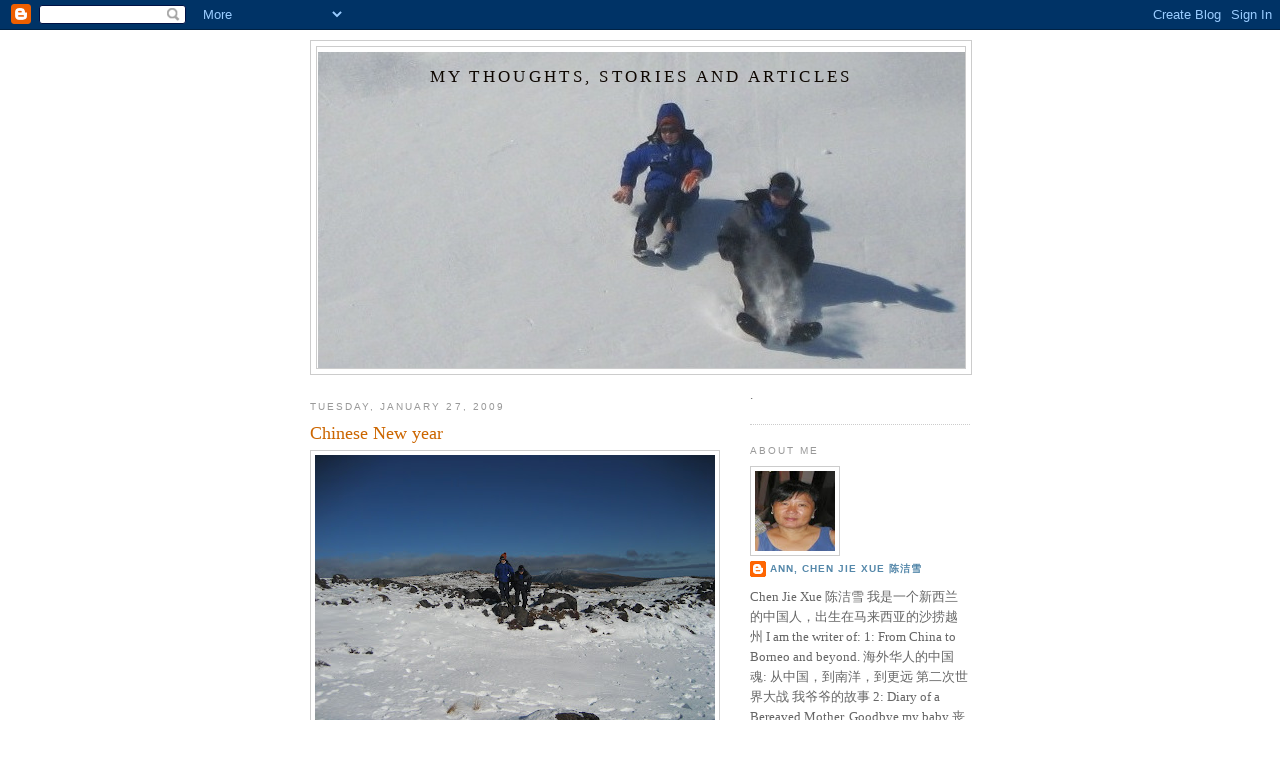

--- FILE ---
content_type: text/html; charset=UTF-8
request_url: https://annkschin.blogspot.com/2009/01/chinese-new-year.html
body_size: 16987
content:
<!DOCTYPE html>
<html dir='ltr' xmlns='http://www.w3.org/1999/xhtml' xmlns:b='http://www.google.com/2005/gml/b' xmlns:data='http://www.google.com/2005/gml/data' xmlns:expr='http://www.google.com/2005/gml/expr'>
<head>
<link href='https://www.blogger.com/static/v1/widgets/2944754296-widget_css_bundle.css' rel='stylesheet' type='text/css'/>
<meta content='text/html; charset=UTF-8' http-equiv='Content-Type'/>
<meta content='blogger' name='generator'/>
<link href='https://annkschin.blogspot.com/favicon.ico' rel='icon' type='image/x-icon'/>
<link href='http://annkschin.blogspot.com/2009/01/chinese-new-year.html' rel='canonical'/>
<link rel="alternate" type="application/atom+xml" title="my thoughts, stories and articles - Atom" href="https://annkschin.blogspot.com/feeds/posts/default" />
<link rel="alternate" type="application/rss+xml" title="my thoughts, stories and articles - RSS" href="https://annkschin.blogspot.com/feeds/posts/default?alt=rss" />
<link rel="service.post" type="application/atom+xml" title="my thoughts, stories and articles - Atom" href="https://www.blogger.com/feeds/6266742625763583152/posts/default" />

<link rel="alternate" type="application/atom+xml" title="my thoughts, stories and articles - Atom" href="https://annkschin.blogspot.com/feeds/1073019458135666416/comments/default" />
<!--Can't find substitution for tag [blog.ieCssRetrofitLinks]-->
<link href='https://blogger.googleusercontent.com/img/b/R29vZ2xl/AVvXsEh_2Z7q1ItHdl_vNdarpug4f7CU3rBMnH1NLiDVfQJTZm12E_qD7QCxJk2l7y-5gunaTillZ9G1SchliqqlGpq7QfqArtj0NfAS3xL-LogVPB4-RR4Wuoca_cBPT2sy3q5FQTjQ1W9sCpHl/s400/IMG_0408.JPG' rel='image_src'/>
<meta content='http://annkschin.blogspot.com/2009/01/chinese-new-year.html' property='og:url'/>
<meta content='Chinese New year' property='og:title'/>
<meta content='The Chinese call the Lunar New Year Spring festival. My friends who have just visited Beijing say it is freezing cold. I post these photos f...' property='og:description'/>
<meta content='https://blogger.googleusercontent.com/img/b/R29vZ2xl/AVvXsEh_2Z7q1ItHdl_vNdarpug4f7CU3rBMnH1NLiDVfQJTZm12E_qD7QCxJk2l7y-5gunaTillZ9G1SchliqqlGpq7QfqArtj0NfAS3xL-LogVPB4-RR4Wuoca_cBPT2sy3q5FQTjQ1W9sCpHl/w1200-h630-p-k-no-nu/IMG_0408.JPG' property='og:image'/>
<title>my thoughts, stories and articles: Chinese New year</title>
<style id='page-skin-1' type='text/css'><!--
/*
-----------------------------------------------
Blogger Template Style
Name:     Minima
Date:     26 Feb 2004
Updated by: Blogger Team
----------------------------------------------- */
/* Variable definitions
====================
<Variable name="bgcolor" description="Page Background Color"
type="color" default="#fff">
<Variable name="textcolor" description="Text Color"
type="color" default="#333">
<Variable name="linkcolor" description="Link Color"
type="color" default="#58a">
<Variable name="pagetitlecolor" description="Blog Title Color"
type="color" default="#666">
<Variable name="descriptioncolor" description="Blog Description Color"
type="color" default="#999">
<Variable name="titlecolor" description="Post Title Color"
type="color" default="#c60">
<Variable name="bordercolor" description="Border Color"
type="color" default="#ccc">
<Variable name="sidebarcolor" description="Sidebar Title Color"
type="color" default="#999">
<Variable name="sidebartextcolor" description="Sidebar Text Color"
type="color" default="#666">
<Variable name="visitedlinkcolor" description="Visited Link Color"
type="color" default="#999">
<Variable name="bodyfont" description="Text Font"
type="font" default="normal normal 100% Georgia, Serif">
<Variable name="headerfont" description="Sidebar Title Font"
type="font"
default="normal normal 78% 'Trebuchet MS',Trebuchet,Arial,Verdana,Sans-serif">
<Variable name="pagetitlefont" description="Blog Title Font"
type="font"
default="normal normal 200% Georgia, Serif">
<Variable name="descriptionfont" description="Blog Description Font"
type="font"
default="normal normal 78% 'Trebuchet MS', Trebuchet, Arial, Verdana, Sans-serif">
<Variable name="postfooterfont" description="Post Footer Font"
type="font"
default="normal normal 78% 'Trebuchet MS', Trebuchet, Arial, Verdana, Sans-serif">
<Variable name="startSide" description="Side where text starts in blog language"
type="automatic" default="left">
<Variable name="endSide" description="Side where text ends in blog language"
type="automatic" default="right">
*/
/* Use this with templates/template-twocol.html */
body {
background:#ffffff;
margin:0;
color:#333333;
font:x-small Georgia Serif;
font-size/* */:/**/small;
font-size: /**/small;
text-align: center;
}
a:link {
color:#5588aa;
text-decoration:none;
}
a:visited {
color:#999999;
text-decoration:none;
}
a:hover {
color:#cc6600;
text-decoration:underline;
}
a img {
border-width:0;
}
/* Header
-----------------------------------------------
*/
#header-wrapper {
width:660px;
margin:0 auto 10px;
border:1px solid #cccccc;
}
#header-inner {
background-position: center;
margin-left: auto;
margin-right: auto;
}
#header {
margin: 5px;
border: 1px solid #cccccc;
text-align: center;
color:#0d0600;
}
#header h1 {
margin:5px 5px 0;
padding:15px 20px .25em;
line-height:1.2em;
text-transform:uppercase;
letter-spacing:.2em;
font: normal normal 127% Georgia, Serif;
}
#header a {
color:#0d0600;
text-decoration:none;
}
#header a:hover {
color:#0d0600;
}
#header .description {
margin:0 5px 5px;
padding:0 20px 15px;
max-width:700px;
text-transform:uppercase;
letter-spacing:.2em;
line-height: 1.4em;
font: normal normal 78% 'Trebuchet MS', Trebuchet, Arial, Verdana, Sans-serif;
color: #999999;
}
#header img {
margin-left: auto;
margin-right: auto;
}
/* Outer-Wrapper
----------------------------------------------- */
#outer-wrapper {
width: 660px;
margin:0 auto;
padding:10px;
text-align:left;
font: normal normal 100% Georgia, Serif;
}
#main-wrapper {
width: 410px;
float: left;
word-wrap: break-word; /* fix for long text breaking sidebar float in IE */
overflow: hidden;     /* fix for long non-text content breaking IE sidebar float */
}
#sidebar-wrapper {
width: 220px;
float: right;
word-wrap: break-word; /* fix for long text breaking sidebar float in IE */
overflow: hidden;      /* fix for long non-text content breaking IE sidebar float */
}
/* Headings
----------------------------------------------- */
h2 {
margin:1.5em 0 .75em;
font:normal normal 78% 'Trebuchet MS',Trebuchet,Arial,Verdana,Sans-serif;
line-height: 1.4em;
text-transform:uppercase;
letter-spacing:.2em;
color:#999999;
}
/* Posts
-----------------------------------------------
*/
h2.date-header {
margin:1.5em 0 .5em;
}
.post {
margin:.5em 0 1.5em;
border-bottom:1px dotted #cccccc;
padding-bottom:1.5em;
}
.post h3 {
margin:.25em 0 0;
padding:0 0 4px;
font-size:140%;
font-weight:normal;
line-height:1.4em;
color:#cc6600;
}
.post h3 a, .post h3 a:visited, .post h3 strong {
display:block;
text-decoration:none;
color:#cc6600;
font-weight:normal;
}
.post h3 strong, .post h3 a:hover {
color:#333333;
}
.post-body {
margin:0 0 .75em;
line-height:1.6em;
}
.post-body blockquote {
line-height:1.3em;
}
.post-footer {
margin: .75em 0;
color:#999999;
text-transform:uppercase;
letter-spacing:.1em;
font: normal normal 78% 'Trebuchet MS', Trebuchet, Arial, Verdana, Sans-serif;
line-height: 1.4em;
}
.comment-link {
margin-left:.6em;
}
.post img, table.tr-caption-container {
padding:4px;
border:1px solid #cccccc;
}
.tr-caption-container img {
border: none;
padding: 0;
}
.post blockquote {
margin:1em 20px;
}
.post blockquote p {
margin:.75em 0;
}
/* Comments
----------------------------------------------- */
#comments h4 {
margin:1em 0;
font-weight: bold;
line-height: 1.4em;
text-transform:uppercase;
letter-spacing:.2em;
color: #999999;
}
#comments-block {
margin:1em 0 1.5em;
line-height:1.6em;
}
#comments-block .comment-author {
margin:.5em 0;
}
#comments-block .comment-body {
margin:.25em 0 0;
}
#comments-block .comment-footer {
margin:-.25em 0 2em;
line-height: 1.4em;
text-transform:uppercase;
letter-spacing:.1em;
}
#comments-block .comment-body p {
margin:0 0 .75em;
}
.deleted-comment {
font-style:italic;
color:gray;
}
#blog-pager-newer-link {
float: left;
}
#blog-pager-older-link {
float: right;
}
#blog-pager {
text-align: center;
}
.feed-links {
clear: both;
line-height: 2.5em;
}
/* Sidebar Content
----------------------------------------------- */
.sidebar {
color: #666666;
line-height: 1.5em;
}
.sidebar ul {
list-style:none;
margin:0 0 0;
padding:0 0 0;
}
.sidebar li {
margin:0;
padding-top:0;
padding-right:0;
padding-bottom:.25em;
padding-left:15px;
text-indent:-15px;
line-height:1.5em;
}
.sidebar .widget, .main .widget {
border-bottom:1px dotted #cccccc;
margin:0 0 1.5em;
padding:0 0 1.5em;
}
<!-- nuffnang -->
<script type="text/javascript">
nuffnang_bid = "a5daa0f446c092b59e8590db17f4634f";
document.write('<scr' + 'ipt type="text/javascript" src="http://synad2.nuffnang.com.sg/lmn.js"></scr' + 'ipt>' );
</script>
<!-- nuffnang--><!-- nuffnang -->
<script type="text/javascript">
nuffnang_bid = "a5daa0f446c092b59e8590db17f4634f";
</script>
.main .Blog {
border-bottom-width: 0;
}
/* Profile
----------------------------------------------- */
.profile-img {
float: left;
margin-top: 0;
margin-right: 5px;
margin-bottom: 5px;
margin-left: 0;
padding: 4px;
border: 1px solid #cccccc;
}
.profile-data {
margin:0;
text-transform:uppercase;
letter-spacing:.1em;
font: normal normal 78% 'Trebuchet MS', Trebuchet, Arial, Verdana, Sans-serif;
color: #999999;
font-weight: bold;
line-height: 1.6em;
}
.profile-datablock {
margin:.5em 0 .5em;
}
.profile-textblock {
margin: 0.5em 0;
line-height: 1.6em;
}
.profile-link {
font: normal normal 78% 'Trebuchet MS', Trebuchet, Arial, Verdana, Sans-serif;
text-transform: uppercase;
letter-spacing: .1em;
}
/* Footer
----------------------------------------------- */
#footer {
width:660px;
clear:both;
margin:0 auto;
padding-top:15px;
line-height: 1.6em;
text-transform:uppercase;
letter-spacing:.1em;
text-align: center;
}

--></style>
<link href='https://www.blogger.com/dyn-css/authorization.css?targetBlogID=6266742625763583152&amp;zx=c1c5568b-0b5f-4c21-8d65-a2f653df9536' media='none' onload='if(media!=&#39;all&#39;)media=&#39;all&#39;' rel='stylesheet'/><noscript><link href='https://www.blogger.com/dyn-css/authorization.css?targetBlogID=6266742625763583152&amp;zx=c1c5568b-0b5f-4c21-8d65-a2f653df9536' rel='stylesheet'/></noscript>
<meta name='google-adsense-platform-account' content='ca-host-pub-1556223355139109'/>
<meta name='google-adsense-platform-domain' content='blogspot.com'/>

<!-- data-ad-client=ca-pub-7930968018021214 -->

</head>
<body>
<div class='navbar section' id='navbar'><div class='widget Navbar' data-version='1' id='Navbar1'><script type="text/javascript">
    function setAttributeOnload(object, attribute, val) {
      if(window.addEventListener) {
        window.addEventListener('load',
          function(){ object[attribute] = val; }, false);
      } else {
        window.attachEvent('onload', function(){ object[attribute] = val; });
      }
    }
  </script>
<div id="navbar-iframe-container"></div>
<script type="text/javascript" src="https://apis.google.com/js/platform.js"></script>
<script type="text/javascript">
      gapi.load("gapi.iframes:gapi.iframes.style.bubble", function() {
        if (gapi.iframes && gapi.iframes.getContext) {
          gapi.iframes.getContext().openChild({
              url: 'https://www.blogger.com/navbar/6266742625763583152?po\x3d1073019458135666416\x26origin\x3dhttps://annkschin.blogspot.com',
              where: document.getElementById("navbar-iframe-container"),
              id: "navbar-iframe"
          });
        }
      });
    </script><script type="text/javascript">
(function() {
var script = document.createElement('script');
script.type = 'text/javascript';
script.src = '//pagead2.googlesyndication.com/pagead/js/google_top_exp.js';
var head = document.getElementsByTagName('head')[0];
if (head) {
head.appendChild(script);
}})();
</script>
</div></div>
<div id='outer-wrapper'><div id='wrap2'>
<!-- skip links for text browsers -->
<span id='skiplinks' style='display:none;'>
<a href='#main'>skip to main </a> |
      <a href='#sidebar'>skip to sidebar</a>
</span>
<div id='header-wrapper'>
<div class='header section' id='header'><div class='widget Header' data-version='1' id='Header1'>
<div id="header-inner" style="background-image: url(&quot;//4.bp.blogspot.com/_nScWyFpFyOY/SRXUn-2VKuI/AAAAAAAAABM/Gu7TVKPf3jQ/S1600-R/mum+blog+4.jpg&quot;); background-position: left; width: 647px; min-height: 316px; _height: 316px; background-repeat: no-repeat; ">
<div class='titlewrapper' style='background: transparent'>
<h1 class='title' style='background: transparent; border-width: 0px'>
<a href='https://annkschin.blogspot.com/'>
my thoughts, stories and articles
</a>
</h1>
</div>
<div class='descriptionwrapper'>
<p class='description'><span>
</span></p>
</div>
</div>
</div></div>
</div>
<div id='content-wrapper'>
<div id='crosscol-wrapper' style='text-align:center'>
<div class='crosscol no-items section' id='crosscol'></div>
</div>
<div id='main-wrapper'>
<div class='main section' id='main'><div class='widget Blog' data-version='1' id='Blog1'>
<div class='blog-posts hfeed'>

          <div class="date-outer">
        
<h2 class='date-header'><span>Tuesday, January 27, 2009</span></h2>

          <div class="date-posts">
        
<div class='post-outer'>
<div class='post hentry uncustomized-post-template' itemprop='blogPost' itemscope='itemscope' itemtype='http://schema.org/BlogPosting'>
<meta content='https://blogger.googleusercontent.com/img/b/R29vZ2xl/AVvXsEh_2Z7q1ItHdl_vNdarpug4f7CU3rBMnH1NLiDVfQJTZm12E_qD7QCxJk2l7y-5gunaTillZ9G1SchliqqlGpq7QfqArtj0NfAS3xL-LogVPB4-RR4Wuoca_cBPT2sy3q5FQTjQ1W9sCpHl/s400/IMG_0408.JPG' itemprop='image_url'/>
<meta content='6266742625763583152' itemprop='blogId'/>
<meta content='1073019458135666416' itemprop='postId'/>
<a name='1073019458135666416'></a>
<h3 class='post-title entry-title' itemprop='name'>
Chinese New year
</h3>
<div class='post-header'>
<div class='post-header-line-1'></div>
</div>
<div class='post-body entry-content' id='post-body-1073019458135666416' itemprop='description articleBody'>
<a href="https://blogger.googleusercontent.com/img/b/R29vZ2xl/AVvXsEh_2Z7q1ItHdl_vNdarpug4f7CU3rBMnH1NLiDVfQJTZm12E_qD7QCxJk2l7y-5gunaTillZ9G1SchliqqlGpq7QfqArtj0NfAS3xL-LogVPB4-RR4Wuoca_cBPT2sy3q5FQTjQ1W9sCpHl/s1600-h/IMG_0408.JPG" onblur="try {parent.deselectBloggerImageGracefully();} catch(e) {}"><img alt="" border="0" id="BLOGGER_PHOTO_ID_5296199489607910754" src="https://blogger.googleusercontent.com/img/b/R29vZ2xl/AVvXsEh_2Z7q1ItHdl_vNdarpug4f7CU3rBMnH1NLiDVfQJTZm12E_qD7QCxJk2l7y-5gunaTillZ9G1SchliqqlGpq7QfqArtj0NfAS3xL-LogVPB4-RR4Wuoca_cBPT2sy3q5FQTjQ1W9sCpHl/s400/IMG_0408.JPG" style="display:block; margin:0px auto 10px; text-align:center;cursor:pointer; cursor:hand;width: 400px; height: 300px;" /></a><br /><a href="https://blogger.googleusercontent.com/img/b/R29vZ2xl/AVvXsEhpOjidEq-m2fm_fpeqEvD1IrzNmZMEvagEzdpFJaiX3QxJHK_bJ6VkGMsir0uNmAo_rTK08yG-IJke-SAo6Aoc6qzcQYPY73yzb-PRXuvQswxv8XQog-MqKYjQ-oH8dA7rrxbO-832TRTH/s1600-h/IMG_0374.JPG" onblur="try {parent.deselectBloggerImageGracefully();} catch(e) {}"><img alt="" border="0" id="BLOGGER_PHOTO_ID_5296199487902322930" src="https://blogger.googleusercontent.com/img/b/R29vZ2xl/AVvXsEhpOjidEq-m2fm_fpeqEvD1IrzNmZMEvagEzdpFJaiX3QxJHK_bJ6VkGMsir0uNmAo_rTK08yG-IJke-SAo6Aoc6qzcQYPY73yzb-PRXuvQswxv8XQog-MqKYjQ-oH8dA7rrxbO-832TRTH/s400/IMG_0374.JPG" style="display:block; margin:0px auto 10px; text-align:center;cursor:pointer; cursor:hand;width: 400px; height: 300px;" /></a><br /><a href="https://blogger.googleusercontent.com/img/b/R29vZ2xl/AVvXsEgLpNdksFkJFIn_3xfRbQYcwAaU9LlzvZDETn80crrhnVkcKs6seTFWNK9KSyKra1_x9oV9rBdI-GuzzjKpHFARXcf0WiVr3l1T26bMK35pcOyFuG0WVz8aocvDkAparDdxy_W6oiFzpIDs/s1600-h/IMG_0383.JPG" onblur="try {parent.deselectBloggerImageGracefully();} catch(e) {}"><img alt="" border="0" id="BLOGGER_PHOTO_ID_5296199487637910994" src="https://blogger.googleusercontent.com/img/b/R29vZ2xl/AVvXsEgLpNdksFkJFIn_3xfRbQYcwAaU9LlzvZDETn80crrhnVkcKs6seTFWNK9KSyKra1_x9oV9rBdI-GuzzjKpHFARXcf0WiVr3l1T26bMK35pcOyFuG0WVz8aocvDkAparDdxy_W6oiFzpIDs/s400/IMG_0383.JPG" style="display:block; margin:0px auto 10px; text-align:center;cursor:pointer; cursor:hand;width: 400px; height: 300px;" /></a><br />The Chinese call the Lunar New Year Spring festival. My friends who have just visited Beijing say it is freezing cold. I post these photos for my student J. who is in Tianjing, China. Hope she has a great celebration with her family.
<div style='clear: both;'></div>
</div>
<div class='post-footer'>
<div class='post-footer-line post-footer-line-1'>
<span class='post-author vcard'>
Posted by
<span class='fn' itemprop='author' itemscope='itemscope' itemtype='http://schema.org/Person'>
<meta content='https://www.blogger.com/profile/04399207312968010460' itemprop='url'/>
<a class='g-profile' href='https://www.blogger.com/profile/04399207312968010460' rel='author' title='author profile'>
<span itemprop='name'>Ann, Chen Jie Xue  陈洁雪</span>
</a>
</span>
</span>
<span class='post-timestamp'>
at
<meta content='http://annkschin.blogspot.com/2009/01/chinese-new-year.html' itemprop='url'/>
<a class='timestamp-link' href='https://annkschin.blogspot.com/2009/01/chinese-new-year.html' rel='bookmark' title='permanent link'><abbr class='published' itemprop='datePublished' title='2009-01-27T20:27:00-08:00'>8:27&#8239;PM</abbr></a>
</span>
<span class='post-comment-link'>
</span>
<span class='post-icons'>
<span class='item-action'>
<a href='https://www.blogger.com/email-post/6266742625763583152/1073019458135666416' title='Email Post'>
<img alt='' class='icon-action' height='13' src='https://resources.blogblog.com/img/icon18_email.gif' width='18'/>
</a>
</span>
<span class='item-control blog-admin pid-707467430'>
<a href='https://www.blogger.com/post-edit.g?blogID=6266742625763583152&postID=1073019458135666416&from=pencil' title='Edit Post'>
<img alt='' class='icon-action' height='18' src='https://resources.blogblog.com/img/icon18_edit_allbkg.gif' width='18'/>
</a>
</span>
</span>
<div class='post-share-buttons goog-inline-block'>
</div>
</div>
<div class='post-footer-line post-footer-line-2'>
<span class='post-labels'>
Labels:
<a href='https://annkschin.blogspot.com/search/label/My%20thoughts' rel='tag'>My thoughts</a>
</span>
</div>
<div class='post-footer-line post-footer-line-3'>
<span class='post-location'>
</span>
</div>
</div>
</div>
<div class='comments' id='comments'>
<a name='comments'></a>
<h4>No comments:</h4>
<div id='Blog1_comments-block-wrapper'>
<dl class='avatar-comment-indent' id='comments-block'>
</dl>
</div>
<p class='comment-footer'>
<a href='https://www.blogger.com/comment/fullpage/post/6266742625763583152/1073019458135666416' onclick=''>Post a Comment</a>
</p>
</div>
</div>

        </div></div>
      
</div>
<div class='blog-pager' id='blog-pager'>
<span id='blog-pager-newer-link'>
<a class='blog-pager-newer-link' href='https://annkschin.blogspot.com/2009/01/year-of-ox_27.html' id='Blog1_blog-pager-newer-link' title='Newer Post'>Newer Post</a>
</span>
<span id='blog-pager-older-link'>
<a class='blog-pager-older-link' href='https://annkschin.blogspot.com/2009/01/chew-yaw-kok-belated-tribute.html' id='Blog1_blog-pager-older-link' title='Older Post'>Older Post</a>
</span>
<a class='home-link' href='https://annkschin.blogspot.com/'>Home</a>
</div>
<div class='clear'></div>
<div class='post-feeds'>
<div class='feed-links'>
Subscribe to:
<a class='feed-link' href='https://annkschin.blogspot.com/feeds/1073019458135666416/comments/default' target='_blank' type='application/atom+xml'>Post Comments (Atom)</a>
</div>
</div>
</div><div class='widget AdSense' data-version='1' id='AdSense1'>
<div class='widget-content'>
<script type="text/javascript"><!--
google_ad_client="pub-7930968018021214";
google_ad_host="pub-1556223355139109";
google_ad_host_channel="00000+00269+00014";
google_ad_width=300;
google_ad_height=250;
google_ad_format="300x250_as";
google_ad_type="text_image";
google_color_border="5588AA";
google_color_bg="CCCCCC";
google_color_link="CC6600";
google_color_url="666666";
google_color_text="FFFFFF";
//--></script>
<script type="text/javascript" src="//pagead2.googlesyndication.com/pagead/show_ads.js">
</script>
<div class='clear'></div>
</div>
</div></div>
</div>
<div id='sidebar-wrapper'>
<div class='sidebar section' id='sidebar'><div class='widget HTML' data-version='1' id='HTML2'>
<div class='widget-content'>
.
</div>
<div class='clear'></div>
</div><div class='widget Profile' data-version='1' id='Profile1'>
<h2>About Me</h2>
<div class='widget-content'>
<a href='https://www.blogger.com/profile/04399207312968010460'><img alt='My photo' class='profile-img' height='80' src='//blogger.googleusercontent.com/img/b/R29vZ2xl/AVvXsEiHLb8lO-KILRWHUZgLMov_4YItrdAKfZiVjrnsPd6sMGnwGyFOM-5IG-rd8NqIMS-xcyG3V_pwB_E2ZCzO-vWHPudWdiT2lD2Km0qE04ovLroQLPAWj6z_G0EllSbB1Q/s113/*' width='80'/></a>
<dl class='profile-datablock'>
<dt class='profile-data'>
<a class='profile-name-link g-profile' href='https://www.blogger.com/profile/04399207312968010460' rel='author' style='background-image: url(//www.blogger.com/img/logo-16.png);'>
Ann, Chen Jie Xue  陈洁雪
</a>
</dt>
<dd class='profile-textblock'>Chen Jie Xue  陈洁雪

我是一个新西兰的中国人&#65292;出生在马来西亚的沙捞越州
I am the writer of:

1: From China to Borneo and beyond.  海外华人的中国魂:
从中国&#65292;到南洋&#65292;到更远

第二次世界大战
我爷爷的故事





2: Diary of a Bereaved Mother, Goodbye my baby  丧儿记:
丧失儿子的母亲的一本传记

Published 2011
Genre: Non fiction, self help, bereavement, infancy death
NZ$35

Available in New Zealand at:
Women&#39;s Bookshop, University Bookshop, Auckland, Church of Christ Bookshop, Online orders: Wheeler books,Fishpond.co.nz ,academybooks.co.nz/product/isbn/9780473187095/

For Overseas order: 
www.abebooks.co.uk/9780473187095/Diary-Bereaved-Mother...

please send an email: 
annkschin@yahoo.com

TV and YouTube Video:

http://www.youtube.com/watch?v=IZk9w-uywAs&amp;lr=1&amp;user=asiadownunder

https://www.facebook.com/DiaryOfABereavedMotherGoodbyeMyBaby

http://annkitsuetchin.blogspot.co.nz/2013/02/foreverinmyheartexhibition.html</dd>
</dl>
<a class='profile-link' href='https://www.blogger.com/profile/04399207312968010460' rel='author'>View my complete profile</a>
<div class='clear'></div>
</div>
</div><div class='widget LinkList' data-version='1' id='LinkList1'>
<h2>Visit my other blogs</h2>
<div class='widget-content'>
<ul>
<li><a href='http://annkitsuet-chinchan.blogspot.co.nz/'>From China to Borneo and Beyond</a></li>
<li><a href='http://annkitsuetchin.blogspot.com/'>annkitsuetchin-book</a></li>
<li><a href='http://annsnowchin.blogspot.com/'>my walk with food and flowers</a></li>
<li><a href='http://ann-mythoughtsandphotos.blogspot.com/'>my thoughts and photos</a></li>
</ul>
<div class='clear'></div>
</div>
</div><div class='widget Followers' data-version='1' id='Followers1'>
<h2 class='title'>Followers</h2>
<div class='widget-content'>
<div id='Followers1-wrapper'>
<div style='margin-right:2px;'>
<div><script type="text/javascript" src="https://apis.google.com/js/platform.js"></script>
<div id="followers-iframe-container"></div>
<script type="text/javascript">
    window.followersIframe = null;
    function followersIframeOpen(url) {
      gapi.load("gapi.iframes", function() {
        if (gapi.iframes && gapi.iframes.getContext) {
          window.followersIframe = gapi.iframes.getContext().openChild({
            url: url,
            where: document.getElementById("followers-iframe-container"),
            messageHandlersFilter: gapi.iframes.CROSS_ORIGIN_IFRAMES_FILTER,
            messageHandlers: {
              '_ready': function(obj) {
                window.followersIframe.getIframeEl().height = obj.height;
              },
              'reset': function() {
                window.followersIframe.close();
                followersIframeOpen("https://www.blogger.com/followers/frame/6266742625763583152?colors\x3dCgt0cmFuc3BhcmVudBILdHJhbnNwYXJlbnQaByM2NjY2NjYiByM1NTg4YWEqByNmZmZmZmYyByNjYzY2MDA6ByM2NjY2NjZCByM1NTg4YWFKByM5OTk5OTlSByM1NTg4YWFaC3RyYW5zcGFyZW50\x26pageSize\x3d21\x26hl\x3den\x26origin\x3dhttps://annkschin.blogspot.com");
              },
              'open': function(url) {
                window.followersIframe.close();
                followersIframeOpen(url);
              }
            }
          });
        }
      });
    }
    followersIframeOpen("https://www.blogger.com/followers/frame/6266742625763583152?colors\x3dCgt0cmFuc3BhcmVudBILdHJhbnNwYXJlbnQaByM2NjY2NjYiByM1NTg4YWEqByNmZmZmZmYyByNjYzY2MDA6ByM2NjY2NjZCByM1NTg4YWFKByM5OTk5OTlSByM1NTg4YWFaC3RyYW5zcGFyZW50\x26pageSize\x3d21\x26hl\x3den\x26origin\x3dhttps://annkschin.blogspot.com");
  </script></div>
</div>
</div>
<div class='clear'></div>
</div>
</div><div class='widget BlogArchive' data-version='1' id='BlogArchive1'>
<h2>Blog Archive</h2>
<div class='widget-content'>
<div id='ArchiveList'>
<div id='BlogArchive1_ArchiveList'>
<ul class='hierarchy'>
<li class='archivedate collapsed'>
<a class='toggle' href='javascript:void(0)'>
<span class='zippy'>

        &#9658;&#160;
      
</span>
</a>
<a class='post-count-link' href='https://annkschin.blogspot.com/2021/'>
2021
</a>
<span class='post-count' dir='ltr'>(13)</span>
<ul class='hierarchy'>
<li class='archivedate collapsed'>
<a class='toggle' href='javascript:void(0)'>
<span class='zippy'>

        &#9658;&#160;
      
</span>
</a>
<a class='post-count-link' href='https://annkschin.blogspot.com/2021/02/'>
February
</a>
<span class='post-count' dir='ltr'>(2)</span>
</li>
</ul>
<ul class='hierarchy'>
<li class='archivedate collapsed'>
<a class='toggle' href='javascript:void(0)'>
<span class='zippy'>

        &#9658;&#160;
      
</span>
</a>
<a class='post-count-link' href='https://annkschin.blogspot.com/2021/01/'>
January
</a>
<span class='post-count' dir='ltr'>(11)</span>
</li>
</ul>
</li>
</ul>
<ul class='hierarchy'>
<li class='archivedate collapsed'>
<a class='toggle' href='javascript:void(0)'>
<span class='zippy'>

        &#9658;&#160;
      
</span>
</a>
<a class='post-count-link' href='https://annkschin.blogspot.com/2020/'>
2020
</a>
<span class='post-count' dir='ltr'>(214)</span>
<ul class='hierarchy'>
<li class='archivedate collapsed'>
<a class='toggle' href='javascript:void(0)'>
<span class='zippy'>

        &#9658;&#160;
      
</span>
</a>
<a class='post-count-link' href='https://annkschin.blogspot.com/2020/12/'>
December
</a>
<span class='post-count' dir='ltr'>(30)</span>
</li>
</ul>
<ul class='hierarchy'>
<li class='archivedate collapsed'>
<a class='toggle' href='javascript:void(0)'>
<span class='zippy'>

        &#9658;&#160;
      
</span>
</a>
<a class='post-count-link' href='https://annkschin.blogspot.com/2020/11/'>
November
</a>
<span class='post-count' dir='ltr'>(9)</span>
</li>
</ul>
<ul class='hierarchy'>
<li class='archivedate collapsed'>
<a class='toggle' href='javascript:void(0)'>
<span class='zippy'>

        &#9658;&#160;
      
</span>
</a>
<a class='post-count-link' href='https://annkschin.blogspot.com/2020/09/'>
September
</a>
<span class='post-count' dir='ltr'>(7)</span>
</li>
</ul>
<ul class='hierarchy'>
<li class='archivedate collapsed'>
<a class='toggle' href='javascript:void(0)'>
<span class='zippy'>

        &#9658;&#160;
      
</span>
</a>
<a class='post-count-link' href='https://annkschin.blogspot.com/2020/08/'>
August
</a>
<span class='post-count' dir='ltr'>(69)</span>
</li>
</ul>
<ul class='hierarchy'>
<li class='archivedate collapsed'>
<a class='toggle' href='javascript:void(0)'>
<span class='zippy'>

        &#9658;&#160;
      
</span>
</a>
<a class='post-count-link' href='https://annkschin.blogspot.com/2020/07/'>
July
</a>
<span class='post-count' dir='ltr'>(36)</span>
</li>
</ul>
<ul class='hierarchy'>
<li class='archivedate collapsed'>
<a class='toggle' href='javascript:void(0)'>
<span class='zippy'>

        &#9658;&#160;
      
</span>
</a>
<a class='post-count-link' href='https://annkschin.blogspot.com/2020/06/'>
June
</a>
<span class='post-count' dir='ltr'>(39)</span>
</li>
</ul>
<ul class='hierarchy'>
<li class='archivedate collapsed'>
<a class='toggle' href='javascript:void(0)'>
<span class='zippy'>

        &#9658;&#160;
      
</span>
</a>
<a class='post-count-link' href='https://annkschin.blogspot.com/2020/04/'>
April
</a>
<span class='post-count' dir='ltr'>(7)</span>
</li>
</ul>
<ul class='hierarchy'>
<li class='archivedate collapsed'>
<a class='toggle' href='javascript:void(0)'>
<span class='zippy'>

        &#9658;&#160;
      
</span>
</a>
<a class='post-count-link' href='https://annkschin.blogspot.com/2020/03/'>
March
</a>
<span class='post-count' dir='ltr'>(6)</span>
</li>
</ul>
<ul class='hierarchy'>
<li class='archivedate collapsed'>
<a class='toggle' href='javascript:void(0)'>
<span class='zippy'>

        &#9658;&#160;
      
</span>
</a>
<a class='post-count-link' href='https://annkschin.blogspot.com/2020/02/'>
February
</a>
<span class='post-count' dir='ltr'>(7)</span>
</li>
</ul>
<ul class='hierarchy'>
<li class='archivedate collapsed'>
<a class='toggle' href='javascript:void(0)'>
<span class='zippy'>

        &#9658;&#160;
      
</span>
</a>
<a class='post-count-link' href='https://annkschin.blogspot.com/2020/01/'>
January
</a>
<span class='post-count' dir='ltr'>(4)</span>
</li>
</ul>
</li>
</ul>
<ul class='hierarchy'>
<li class='archivedate collapsed'>
<a class='toggle' href='javascript:void(0)'>
<span class='zippy'>

        &#9658;&#160;
      
</span>
</a>
<a class='post-count-link' href='https://annkschin.blogspot.com/2019/'>
2019
</a>
<span class='post-count' dir='ltr'>(58)</span>
<ul class='hierarchy'>
<li class='archivedate collapsed'>
<a class='toggle' href='javascript:void(0)'>
<span class='zippy'>

        &#9658;&#160;
      
</span>
</a>
<a class='post-count-link' href='https://annkschin.blogspot.com/2019/12/'>
December
</a>
<span class='post-count' dir='ltr'>(5)</span>
</li>
</ul>
<ul class='hierarchy'>
<li class='archivedate collapsed'>
<a class='toggle' href='javascript:void(0)'>
<span class='zippy'>

        &#9658;&#160;
      
</span>
</a>
<a class='post-count-link' href='https://annkschin.blogspot.com/2019/11/'>
November
</a>
<span class='post-count' dir='ltr'>(1)</span>
</li>
</ul>
<ul class='hierarchy'>
<li class='archivedate collapsed'>
<a class='toggle' href='javascript:void(0)'>
<span class='zippy'>

        &#9658;&#160;
      
</span>
</a>
<a class='post-count-link' href='https://annkschin.blogspot.com/2019/10/'>
October
</a>
<span class='post-count' dir='ltr'>(7)</span>
</li>
</ul>
<ul class='hierarchy'>
<li class='archivedate collapsed'>
<a class='toggle' href='javascript:void(0)'>
<span class='zippy'>

        &#9658;&#160;
      
</span>
</a>
<a class='post-count-link' href='https://annkschin.blogspot.com/2019/09/'>
September
</a>
<span class='post-count' dir='ltr'>(10)</span>
</li>
</ul>
<ul class='hierarchy'>
<li class='archivedate collapsed'>
<a class='toggle' href='javascript:void(0)'>
<span class='zippy'>

        &#9658;&#160;
      
</span>
</a>
<a class='post-count-link' href='https://annkschin.blogspot.com/2019/08/'>
August
</a>
<span class='post-count' dir='ltr'>(4)</span>
</li>
</ul>
<ul class='hierarchy'>
<li class='archivedate collapsed'>
<a class='toggle' href='javascript:void(0)'>
<span class='zippy'>

        &#9658;&#160;
      
</span>
</a>
<a class='post-count-link' href='https://annkschin.blogspot.com/2019/07/'>
July
</a>
<span class='post-count' dir='ltr'>(6)</span>
</li>
</ul>
<ul class='hierarchy'>
<li class='archivedate collapsed'>
<a class='toggle' href='javascript:void(0)'>
<span class='zippy'>

        &#9658;&#160;
      
</span>
</a>
<a class='post-count-link' href='https://annkschin.blogspot.com/2019/06/'>
June
</a>
<span class='post-count' dir='ltr'>(10)</span>
</li>
</ul>
<ul class='hierarchy'>
<li class='archivedate collapsed'>
<a class='toggle' href='javascript:void(0)'>
<span class='zippy'>

        &#9658;&#160;
      
</span>
</a>
<a class='post-count-link' href='https://annkschin.blogspot.com/2019/05/'>
May
</a>
<span class='post-count' dir='ltr'>(5)</span>
</li>
</ul>
<ul class='hierarchy'>
<li class='archivedate collapsed'>
<a class='toggle' href='javascript:void(0)'>
<span class='zippy'>

        &#9658;&#160;
      
</span>
</a>
<a class='post-count-link' href='https://annkschin.blogspot.com/2019/04/'>
April
</a>
<span class='post-count' dir='ltr'>(5)</span>
</li>
</ul>
<ul class='hierarchy'>
<li class='archivedate collapsed'>
<a class='toggle' href='javascript:void(0)'>
<span class='zippy'>

        &#9658;&#160;
      
</span>
</a>
<a class='post-count-link' href='https://annkschin.blogspot.com/2019/03/'>
March
</a>
<span class='post-count' dir='ltr'>(5)</span>
</li>
</ul>
</li>
</ul>
<ul class='hierarchy'>
<li class='archivedate collapsed'>
<a class='toggle' href='javascript:void(0)'>
<span class='zippy'>

        &#9658;&#160;
      
</span>
</a>
<a class='post-count-link' href='https://annkschin.blogspot.com/2018/'>
2018
</a>
<span class='post-count' dir='ltr'>(141)</span>
<ul class='hierarchy'>
<li class='archivedate collapsed'>
<a class='toggle' href='javascript:void(0)'>
<span class='zippy'>

        &#9658;&#160;
      
</span>
</a>
<a class='post-count-link' href='https://annkschin.blogspot.com/2018/10/'>
October
</a>
<span class='post-count' dir='ltr'>(6)</span>
</li>
</ul>
<ul class='hierarchy'>
<li class='archivedate collapsed'>
<a class='toggle' href='javascript:void(0)'>
<span class='zippy'>

        &#9658;&#160;
      
</span>
</a>
<a class='post-count-link' href='https://annkschin.blogspot.com/2018/09/'>
September
</a>
<span class='post-count' dir='ltr'>(8)</span>
</li>
</ul>
<ul class='hierarchy'>
<li class='archivedate collapsed'>
<a class='toggle' href='javascript:void(0)'>
<span class='zippy'>

        &#9658;&#160;
      
</span>
</a>
<a class='post-count-link' href='https://annkschin.blogspot.com/2018/08/'>
August
</a>
<span class='post-count' dir='ltr'>(9)</span>
</li>
</ul>
<ul class='hierarchy'>
<li class='archivedate collapsed'>
<a class='toggle' href='javascript:void(0)'>
<span class='zippy'>

        &#9658;&#160;
      
</span>
</a>
<a class='post-count-link' href='https://annkschin.blogspot.com/2018/07/'>
July
</a>
<span class='post-count' dir='ltr'>(10)</span>
</li>
</ul>
<ul class='hierarchy'>
<li class='archivedate collapsed'>
<a class='toggle' href='javascript:void(0)'>
<span class='zippy'>

        &#9658;&#160;
      
</span>
</a>
<a class='post-count-link' href='https://annkschin.blogspot.com/2018/06/'>
June
</a>
<span class='post-count' dir='ltr'>(10)</span>
</li>
</ul>
<ul class='hierarchy'>
<li class='archivedate collapsed'>
<a class='toggle' href='javascript:void(0)'>
<span class='zippy'>

        &#9658;&#160;
      
</span>
</a>
<a class='post-count-link' href='https://annkschin.blogspot.com/2018/05/'>
May
</a>
<span class='post-count' dir='ltr'>(8)</span>
</li>
</ul>
<ul class='hierarchy'>
<li class='archivedate collapsed'>
<a class='toggle' href='javascript:void(0)'>
<span class='zippy'>

        &#9658;&#160;
      
</span>
</a>
<a class='post-count-link' href='https://annkschin.blogspot.com/2018/04/'>
April
</a>
<span class='post-count' dir='ltr'>(6)</span>
</li>
</ul>
<ul class='hierarchy'>
<li class='archivedate collapsed'>
<a class='toggle' href='javascript:void(0)'>
<span class='zippy'>

        &#9658;&#160;
      
</span>
</a>
<a class='post-count-link' href='https://annkschin.blogspot.com/2018/03/'>
March
</a>
<span class='post-count' dir='ltr'>(21)</span>
</li>
</ul>
<ul class='hierarchy'>
<li class='archivedate collapsed'>
<a class='toggle' href='javascript:void(0)'>
<span class='zippy'>

        &#9658;&#160;
      
</span>
</a>
<a class='post-count-link' href='https://annkschin.blogspot.com/2018/02/'>
February
</a>
<span class='post-count' dir='ltr'>(19)</span>
</li>
</ul>
<ul class='hierarchy'>
<li class='archivedate collapsed'>
<a class='toggle' href='javascript:void(0)'>
<span class='zippy'>

        &#9658;&#160;
      
</span>
</a>
<a class='post-count-link' href='https://annkschin.blogspot.com/2018/01/'>
January
</a>
<span class='post-count' dir='ltr'>(44)</span>
</li>
</ul>
</li>
</ul>
<ul class='hierarchy'>
<li class='archivedate collapsed'>
<a class='toggle' href='javascript:void(0)'>
<span class='zippy'>

        &#9658;&#160;
      
</span>
</a>
<a class='post-count-link' href='https://annkschin.blogspot.com/2017/'>
2017
</a>
<span class='post-count' dir='ltr'>(145)</span>
<ul class='hierarchy'>
<li class='archivedate collapsed'>
<a class='toggle' href='javascript:void(0)'>
<span class='zippy'>

        &#9658;&#160;
      
</span>
</a>
<a class='post-count-link' href='https://annkschin.blogspot.com/2017/12/'>
December
</a>
<span class='post-count' dir='ltr'>(24)</span>
</li>
</ul>
<ul class='hierarchy'>
<li class='archivedate collapsed'>
<a class='toggle' href='javascript:void(0)'>
<span class='zippy'>

        &#9658;&#160;
      
</span>
</a>
<a class='post-count-link' href='https://annkschin.blogspot.com/2017/10/'>
October
</a>
<span class='post-count' dir='ltr'>(9)</span>
</li>
</ul>
<ul class='hierarchy'>
<li class='archivedate collapsed'>
<a class='toggle' href='javascript:void(0)'>
<span class='zippy'>

        &#9658;&#160;
      
</span>
</a>
<a class='post-count-link' href='https://annkschin.blogspot.com/2017/09/'>
September
</a>
<span class='post-count' dir='ltr'>(10)</span>
</li>
</ul>
<ul class='hierarchy'>
<li class='archivedate collapsed'>
<a class='toggle' href='javascript:void(0)'>
<span class='zippy'>

        &#9658;&#160;
      
</span>
</a>
<a class='post-count-link' href='https://annkschin.blogspot.com/2017/08/'>
August
</a>
<span class='post-count' dir='ltr'>(23)</span>
</li>
</ul>
<ul class='hierarchy'>
<li class='archivedate collapsed'>
<a class='toggle' href='javascript:void(0)'>
<span class='zippy'>

        &#9658;&#160;
      
</span>
</a>
<a class='post-count-link' href='https://annkschin.blogspot.com/2017/07/'>
July
</a>
<span class='post-count' dir='ltr'>(12)</span>
</li>
</ul>
<ul class='hierarchy'>
<li class='archivedate collapsed'>
<a class='toggle' href='javascript:void(0)'>
<span class='zippy'>

        &#9658;&#160;
      
</span>
</a>
<a class='post-count-link' href='https://annkschin.blogspot.com/2017/06/'>
June
</a>
<span class='post-count' dir='ltr'>(19)</span>
</li>
</ul>
<ul class='hierarchy'>
<li class='archivedate collapsed'>
<a class='toggle' href='javascript:void(0)'>
<span class='zippy'>

        &#9658;&#160;
      
</span>
</a>
<a class='post-count-link' href='https://annkschin.blogspot.com/2017/05/'>
May
</a>
<span class='post-count' dir='ltr'>(9)</span>
</li>
</ul>
<ul class='hierarchy'>
<li class='archivedate collapsed'>
<a class='toggle' href='javascript:void(0)'>
<span class='zippy'>

        &#9658;&#160;
      
</span>
</a>
<a class='post-count-link' href='https://annkschin.blogspot.com/2017/04/'>
April
</a>
<span class='post-count' dir='ltr'>(8)</span>
</li>
</ul>
<ul class='hierarchy'>
<li class='archivedate collapsed'>
<a class='toggle' href='javascript:void(0)'>
<span class='zippy'>

        &#9658;&#160;
      
</span>
</a>
<a class='post-count-link' href='https://annkschin.blogspot.com/2017/03/'>
March
</a>
<span class='post-count' dir='ltr'>(9)</span>
</li>
</ul>
<ul class='hierarchy'>
<li class='archivedate collapsed'>
<a class='toggle' href='javascript:void(0)'>
<span class='zippy'>

        &#9658;&#160;
      
</span>
</a>
<a class='post-count-link' href='https://annkschin.blogspot.com/2017/02/'>
February
</a>
<span class='post-count' dir='ltr'>(10)</span>
</li>
</ul>
<ul class='hierarchy'>
<li class='archivedate collapsed'>
<a class='toggle' href='javascript:void(0)'>
<span class='zippy'>

        &#9658;&#160;
      
</span>
</a>
<a class='post-count-link' href='https://annkschin.blogspot.com/2017/01/'>
January
</a>
<span class='post-count' dir='ltr'>(12)</span>
</li>
</ul>
</li>
</ul>
<ul class='hierarchy'>
<li class='archivedate collapsed'>
<a class='toggle' href='javascript:void(0)'>
<span class='zippy'>

        &#9658;&#160;
      
</span>
</a>
<a class='post-count-link' href='https://annkschin.blogspot.com/2016/'>
2016
</a>
<span class='post-count' dir='ltr'>(113)</span>
<ul class='hierarchy'>
<li class='archivedate collapsed'>
<a class='toggle' href='javascript:void(0)'>
<span class='zippy'>

        &#9658;&#160;
      
</span>
</a>
<a class='post-count-link' href='https://annkschin.blogspot.com/2016/12/'>
December
</a>
<span class='post-count' dir='ltr'>(8)</span>
</li>
</ul>
<ul class='hierarchy'>
<li class='archivedate collapsed'>
<a class='toggle' href='javascript:void(0)'>
<span class='zippy'>

        &#9658;&#160;
      
</span>
</a>
<a class='post-count-link' href='https://annkschin.blogspot.com/2016/11/'>
November
</a>
<span class='post-count' dir='ltr'>(8)</span>
</li>
</ul>
<ul class='hierarchy'>
<li class='archivedate collapsed'>
<a class='toggle' href='javascript:void(0)'>
<span class='zippy'>

        &#9658;&#160;
      
</span>
</a>
<a class='post-count-link' href='https://annkschin.blogspot.com/2016/10/'>
October
</a>
<span class='post-count' dir='ltr'>(10)</span>
</li>
</ul>
<ul class='hierarchy'>
<li class='archivedate collapsed'>
<a class='toggle' href='javascript:void(0)'>
<span class='zippy'>

        &#9658;&#160;
      
</span>
</a>
<a class='post-count-link' href='https://annkschin.blogspot.com/2016/09/'>
September
</a>
<span class='post-count' dir='ltr'>(2)</span>
</li>
</ul>
<ul class='hierarchy'>
<li class='archivedate collapsed'>
<a class='toggle' href='javascript:void(0)'>
<span class='zippy'>

        &#9658;&#160;
      
</span>
</a>
<a class='post-count-link' href='https://annkschin.blogspot.com/2016/08/'>
August
</a>
<span class='post-count' dir='ltr'>(11)</span>
</li>
</ul>
<ul class='hierarchy'>
<li class='archivedate collapsed'>
<a class='toggle' href='javascript:void(0)'>
<span class='zippy'>

        &#9658;&#160;
      
</span>
</a>
<a class='post-count-link' href='https://annkschin.blogspot.com/2016/07/'>
July
</a>
<span class='post-count' dir='ltr'>(17)</span>
</li>
</ul>
<ul class='hierarchy'>
<li class='archivedate collapsed'>
<a class='toggle' href='javascript:void(0)'>
<span class='zippy'>

        &#9658;&#160;
      
</span>
</a>
<a class='post-count-link' href='https://annkschin.blogspot.com/2016/06/'>
June
</a>
<span class='post-count' dir='ltr'>(4)</span>
</li>
</ul>
<ul class='hierarchy'>
<li class='archivedate collapsed'>
<a class='toggle' href='javascript:void(0)'>
<span class='zippy'>

        &#9658;&#160;
      
</span>
</a>
<a class='post-count-link' href='https://annkschin.blogspot.com/2016/04/'>
April
</a>
<span class='post-count' dir='ltr'>(5)</span>
</li>
</ul>
<ul class='hierarchy'>
<li class='archivedate collapsed'>
<a class='toggle' href='javascript:void(0)'>
<span class='zippy'>

        &#9658;&#160;
      
</span>
</a>
<a class='post-count-link' href='https://annkschin.blogspot.com/2016/03/'>
March
</a>
<span class='post-count' dir='ltr'>(11)</span>
</li>
</ul>
<ul class='hierarchy'>
<li class='archivedate collapsed'>
<a class='toggle' href='javascript:void(0)'>
<span class='zippy'>

        &#9658;&#160;
      
</span>
</a>
<a class='post-count-link' href='https://annkschin.blogspot.com/2016/02/'>
February
</a>
<span class='post-count' dir='ltr'>(17)</span>
</li>
</ul>
<ul class='hierarchy'>
<li class='archivedate collapsed'>
<a class='toggle' href='javascript:void(0)'>
<span class='zippy'>

        &#9658;&#160;
      
</span>
</a>
<a class='post-count-link' href='https://annkschin.blogspot.com/2016/01/'>
January
</a>
<span class='post-count' dir='ltr'>(20)</span>
</li>
</ul>
</li>
</ul>
<ul class='hierarchy'>
<li class='archivedate collapsed'>
<a class='toggle' href='javascript:void(0)'>
<span class='zippy'>

        &#9658;&#160;
      
</span>
</a>
<a class='post-count-link' href='https://annkschin.blogspot.com/2015/'>
2015
</a>
<span class='post-count' dir='ltr'>(241)</span>
<ul class='hierarchy'>
<li class='archivedate collapsed'>
<a class='toggle' href='javascript:void(0)'>
<span class='zippy'>

        &#9658;&#160;
      
</span>
</a>
<a class='post-count-link' href='https://annkschin.blogspot.com/2015/12/'>
December
</a>
<span class='post-count' dir='ltr'>(16)</span>
</li>
</ul>
<ul class='hierarchy'>
<li class='archivedate collapsed'>
<a class='toggle' href='javascript:void(0)'>
<span class='zippy'>

        &#9658;&#160;
      
</span>
</a>
<a class='post-count-link' href='https://annkschin.blogspot.com/2015/11/'>
November
</a>
<span class='post-count' dir='ltr'>(15)</span>
</li>
</ul>
<ul class='hierarchy'>
<li class='archivedate collapsed'>
<a class='toggle' href='javascript:void(0)'>
<span class='zippy'>

        &#9658;&#160;
      
</span>
</a>
<a class='post-count-link' href='https://annkschin.blogspot.com/2015/10/'>
October
</a>
<span class='post-count' dir='ltr'>(12)</span>
</li>
</ul>
<ul class='hierarchy'>
<li class='archivedate collapsed'>
<a class='toggle' href='javascript:void(0)'>
<span class='zippy'>

        &#9658;&#160;
      
</span>
</a>
<a class='post-count-link' href='https://annkschin.blogspot.com/2015/09/'>
September
</a>
<span class='post-count' dir='ltr'>(17)</span>
</li>
</ul>
<ul class='hierarchy'>
<li class='archivedate collapsed'>
<a class='toggle' href='javascript:void(0)'>
<span class='zippy'>

        &#9658;&#160;
      
</span>
</a>
<a class='post-count-link' href='https://annkschin.blogspot.com/2015/08/'>
August
</a>
<span class='post-count' dir='ltr'>(29)</span>
</li>
</ul>
<ul class='hierarchy'>
<li class='archivedate collapsed'>
<a class='toggle' href='javascript:void(0)'>
<span class='zippy'>

        &#9658;&#160;
      
</span>
</a>
<a class='post-count-link' href='https://annkschin.blogspot.com/2015/07/'>
July
</a>
<span class='post-count' dir='ltr'>(22)</span>
</li>
</ul>
<ul class='hierarchy'>
<li class='archivedate collapsed'>
<a class='toggle' href='javascript:void(0)'>
<span class='zippy'>

        &#9658;&#160;
      
</span>
</a>
<a class='post-count-link' href='https://annkschin.blogspot.com/2015/06/'>
June
</a>
<span class='post-count' dir='ltr'>(21)</span>
</li>
</ul>
<ul class='hierarchy'>
<li class='archivedate collapsed'>
<a class='toggle' href='javascript:void(0)'>
<span class='zippy'>

        &#9658;&#160;
      
</span>
</a>
<a class='post-count-link' href='https://annkschin.blogspot.com/2015/05/'>
May
</a>
<span class='post-count' dir='ltr'>(23)</span>
</li>
</ul>
<ul class='hierarchy'>
<li class='archivedate collapsed'>
<a class='toggle' href='javascript:void(0)'>
<span class='zippy'>

        &#9658;&#160;
      
</span>
</a>
<a class='post-count-link' href='https://annkschin.blogspot.com/2015/04/'>
April
</a>
<span class='post-count' dir='ltr'>(30)</span>
</li>
</ul>
<ul class='hierarchy'>
<li class='archivedate collapsed'>
<a class='toggle' href='javascript:void(0)'>
<span class='zippy'>

        &#9658;&#160;
      
</span>
</a>
<a class='post-count-link' href='https://annkschin.blogspot.com/2015/03/'>
March
</a>
<span class='post-count' dir='ltr'>(21)</span>
</li>
</ul>
<ul class='hierarchy'>
<li class='archivedate collapsed'>
<a class='toggle' href='javascript:void(0)'>
<span class='zippy'>

        &#9658;&#160;
      
</span>
</a>
<a class='post-count-link' href='https://annkschin.blogspot.com/2015/02/'>
February
</a>
<span class='post-count' dir='ltr'>(14)</span>
</li>
</ul>
<ul class='hierarchy'>
<li class='archivedate collapsed'>
<a class='toggle' href='javascript:void(0)'>
<span class='zippy'>

        &#9658;&#160;
      
</span>
</a>
<a class='post-count-link' href='https://annkschin.blogspot.com/2015/01/'>
January
</a>
<span class='post-count' dir='ltr'>(21)</span>
</li>
</ul>
</li>
</ul>
<ul class='hierarchy'>
<li class='archivedate collapsed'>
<a class='toggle' href='javascript:void(0)'>
<span class='zippy'>

        &#9658;&#160;
      
</span>
</a>
<a class='post-count-link' href='https://annkschin.blogspot.com/2014/'>
2014
</a>
<span class='post-count' dir='ltr'>(174)</span>
<ul class='hierarchy'>
<li class='archivedate collapsed'>
<a class='toggle' href='javascript:void(0)'>
<span class='zippy'>

        &#9658;&#160;
      
</span>
</a>
<a class='post-count-link' href='https://annkschin.blogspot.com/2014/12/'>
December
</a>
<span class='post-count' dir='ltr'>(14)</span>
</li>
</ul>
<ul class='hierarchy'>
<li class='archivedate collapsed'>
<a class='toggle' href='javascript:void(0)'>
<span class='zippy'>

        &#9658;&#160;
      
</span>
</a>
<a class='post-count-link' href='https://annkschin.blogspot.com/2014/11/'>
November
</a>
<span class='post-count' dir='ltr'>(27)</span>
</li>
</ul>
<ul class='hierarchy'>
<li class='archivedate collapsed'>
<a class='toggle' href='javascript:void(0)'>
<span class='zippy'>

        &#9658;&#160;
      
</span>
</a>
<a class='post-count-link' href='https://annkschin.blogspot.com/2014/10/'>
October
</a>
<span class='post-count' dir='ltr'>(17)</span>
</li>
</ul>
<ul class='hierarchy'>
<li class='archivedate collapsed'>
<a class='toggle' href='javascript:void(0)'>
<span class='zippy'>

        &#9658;&#160;
      
</span>
</a>
<a class='post-count-link' href='https://annkschin.blogspot.com/2014/09/'>
September
</a>
<span class='post-count' dir='ltr'>(18)</span>
</li>
</ul>
<ul class='hierarchy'>
<li class='archivedate collapsed'>
<a class='toggle' href='javascript:void(0)'>
<span class='zippy'>

        &#9658;&#160;
      
</span>
</a>
<a class='post-count-link' href='https://annkschin.blogspot.com/2014/08/'>
August
</a>
<span class='post-count' dir='ltr'>(10)</span>
</li>
</ul>
<ul class='hierarchy'>
<li class='archivedate collapsed'>
<a class='toggle' href='javascript:void(0)'>
<span class='zippy'>

        &#9658;&#160;
      
</span>
</a>
<a class='post-count-link' href='https://annkschin.blogspot.com/2014/07/'>
July
</a>
<span class='post-count' dir='ltr'>(9)</span>
</li>
</ul>
<ul class='hierarchy'>
<li class='archivedate collapsed'>
<a class='toggle' href='javascript:void(0)'>
<span class='zippy'>

        &#9658;&#160;
      
</span>
</a>
<a class='post-count-link' href='https://annkschin.blogspot.com/2014/06/'>
June
</a>
<span class='post-count' dir='ltr'>(8)</span>
</li>
</ul>
<ul class='hierarchy'>
<li class='archivedate collapsed'>
<a class='toggle' href='javascript:void(0)'>
<span class='zippy'>

        &#9658;&#160;
      
</span>
</a>
<a class='post-count-link' href='https://annkschin.blogspot.com/2014/05/'>
May
</a>
<span class='post-count' dir='ltr'>(13)</span>
</li>
</ul>
<ul class='hierarchy'>
<li class='archivedate collapsed'>
<a class='toggle' href='javascript:void(0)'>
<span class='zippy'>

        &#9658;&#160;
      
</span>
</a>
<a class='post-count-link' href='https://annkschin.blogspot.com/2014/04/'>
April
</a>
<span class='post-count' dir='ltr'>(13)</span>
</li>
</ul>
<ul class='hierarchy'>
<li class='archivedate collapsed'>
<a class='toggle' href='javascript:void(0)'>
<span class='zippy'>

        &#9658;&#160;
      
</span>
</a>
<a class='post-count-link' href='https://annkschin.blogspot.com/2014/03/'>
March
</a>
<span class='post-count' dir='ltr'>(15)</span>
</li>
</ul>
<ul class='hierarchy'>
<li class='archivedate collapsed'>
<a class='toggle' href='javascript:void(0)'>
<span class='zippy'>

        &#9658;&#160;
      
</span>
</a>
<a class='post-count-link' href='https://annkschin.blogspot.com/2014/02/'>
February
</a>
<span class='post-count' dir='ltr'>(15)</span>
</li>
</ul>
<ul class='hierarchy'>
<li class='archivedate collapsed'>
<a class='toggle' href='javascript:void(0)'>
<span class='zippy'>

        &#9658;&#160;
      
</span>
</a>
<a class='post-count-link' href='https://annkschin.blogspot.com/2014/01/'>
January
</a>
<span class='post-count' dir='ltr'>(15)</span>
</li>
</ul>
</li>
</ul>
<ul class='hierarchy'>
<li class='archivedate collapsed'>
<a class='toggle' href='javascript:void(0)'>
<span class='zippy'>

        &#9658;&#160;
      
</span>
</a>
<a class='post-count-link' href='https://annkschin.blogspot.com/2013/'>
2013
</a>
<span class='post-count' dir='ltr'>(261)</span>
<ul class='hierarchy'>
<li class='archivedate collapsed'>
<a class='toggle' href='javascript:void(0)'>
<span class='zippy'>

        &#9658;&#160;
      
</span>
</a>
<a class='post-count-link' href='https://annkschin.blogspot.com/2013/12/'>
December
</a>
<span class='post-count' dir='ltr'>(13)</span>
</li>
</ul>
<ul class='hierarchy'>
<li class='archivedate collapsed'>
<a class='toggle' href='javascript:void(0)'>
<span class='zippy'>

        &#9658;&#160;
      
</span>
</a>
<a class='post-count-link' href='https://annkschin.blogspot.com/2013/11/'>
November
</a>
<span class='post-count' dir='ltr'>(10)</span>
</li>
</ul>
<ul class='hierarchy'>
<li class='archivedate collapsed'>
<a class='toggle' href='javascript:void(0)'>
<span class='zippy'>

        &#9658;&#160;
      
</span>
</a>
<a class='post-count-link' href='https://annkschin.blogspot.com/2013/10/'>
October
</a>
<span class='post-count' dir='ltr'>(3)</span>
</li>
</ul>
<ul class='hierarchy'>
<li class='archivedate collapsed'>
<a class='toggle' href='javascript:void(0)'>
<span class='zippy'>

        &#9658;&#160;
      
</span>
</a>
<a class='post-count-link' href='https://annkschin.blogspot.com/2013/09/'>
September
</a>
<span class='post-count' dir='ltr'>(20)</span>
</li>
</ul>
<ul class='hierarchy'>
<li class='archivedate collapsed'>
<a class='toggle' href='javascript:void(0)'>
<span class='zippy'>

        &#9658;&#160;
      
</span>
</a>
<a class='post-count-link' href='https://annkschin.blogspot.com/2013/08/'>
August
</a>
<span class='post-count' dir='ltr'>(27)</span>
</li>
</ul>
<ul class='hierarchy'>
<li class='archivedate collapsed'>
<a class='toggle' href='javascript:void(0)'>
<span class='zippy'>

        &#9658;&#160;
      
</span>
</a>
<a class='post-count-link' href='https://annkschin.blogspot.com/2013/07/'>
July
</a>
<span class='post-count' dir='ltr'>(24)</span>
</li>
</ul>
<ul class='hierarchy'>
<li class='archivedate collapsed'>
<a class='toggle' href='javascript:void(0)'>
<span class='zippy'>

        &#9658;&#160;
      
</span>
</a>
<a class='post-count-link' href='https://annkschin.blogspot.com/2013/06/'>
June
</a>
<span class='post-count' dir='ltr'>(24)</span>
</li>
</ul>
<ul class='hierarchy'>
<li class='archivedate collapsed'>
<a class='toggle' href='javascript:void(0)'>
<span class='zippy'>

        &#9658;&#160;
      
</span>
</a>
<a class='post-count-link' href='https://annkschin.blogspot.com/2013/05/'>
May
</a>
<span class='post-count' dir='ltr'>(22)</span>
</li>
</ul>
<ul class='hierarchy'>
<li class='archivedate collapsed'>
<a class='toggle' href='javascript:void(0)'>
<span class='zippy'>

        &#9658;&#160;
      
</span>
</a>
<a class='post-count-link' href='https://annkschin.blogspot.com/2013/04/'>
April
</a>
<span class='post-count' dir='ltr'>(20)</span>
</li>
</ul>
<ul class='hierarchy'>
<li class='archivedate collapsed'>
<a class='toggle' href='javascript:void(0)'>
<span class='zippy'>

        &#9658;&#160;
      
</span>
</a>
<a class='post-count-link' href='https://annkschin.blogspot.com/2013/03/'>
March
</a>
<span class='post-count' dir='ltr'>(43)</span>
</li>
</ul>
<ul class='hierarchy'>
<li class='archivedate collapsed'>
<a class='toggle' href='javascript:void(0)'>
<span class='zippy'>

        &#9658;&#160;
      
</span>
</a>
<a class='post-count-link' href='https://annkschin.blogspot.com/2013/02/'>
February
</a>
<span class='post-count' dir='ltr'>(21)</span>
</li>
</ul>
<ul class='hierarchy'>
<li class='archivedate collapsed'>
<a class='toggle' href='javascript:void(0)'>
<span class='zippy'>

        &#9658;&#160;
      
</span>
</a>
<a class='post-count-link' href='https://annkschin.blogspot.com/2013/01/'>
January
</a>
<span class='post-count' dir='ltr'>(34)</span>
</li>
</ul>
</li>
</ul>
<ul class='hierarchy'>
<li class='archivedate collapsed'>
<a class='toggle' href='javascript:void(0)'>
<span class='zippy'>

        &#9658;&#160;
      
</span>
</a>
<a class='post-count-link' href='https://annkschin.blogspot.com/2012/'>
2012
</a>
<span class='post-count' dir='ltr'>(285)</span>
<ul class='hierarchy'>
<li class='archivedate collapsed'>
<a class='toggle' href='javascript:void(0)'>
<span class='zippy'>

        &#9658;&#160;
      
</span>
</a>
<a class='post-count-link' href='https://annkschin.blogspot.com/2012/12/'>
December
</a>
<span class='post-count' dir='ltr'>(25)</span>
</li>
</ul>
<ul class='hierarchy'>
<li class='archivedate collapsed'>
<a class='toggle' href='javascript:void(0)'>
<span class='zippy'>

        &#9658;&#160;
      
</span>
</a>
<a class='post-count-link' href='https://annkschin.blogspot.com/2012/11/'>
November
</a>
<span class='post-count' dir='ltr'>(36)</span>
</li>
</ul>
<ul class='hierarchy'>
<li class='archivedate collapsed'>
<a class='toggle' href='javascript:void(0)'>
<span class='zippy'>

        &#9658;&#160;
      
</span>
</a>
<a class='post-count-link' href='https://annkschin.blogspot.com/2012/10/'>
October
</a>
<span class='post-count' dir='ltr'>(29)</span>
</li>
</ul>
<ul class='hierarchy'>
<li class='archivedate collapsed'>
<a class='toggle' href='javascript:void(0)'>
<span class='zippy'>

        &#9658;&#160;
      
</span>
</a>
<a class='post-count-link' href='https://annkschin.blogspot.com/2012/09/'>
September
</a>
<span class='post-count' dir='ltr'>(26)</span>
</li>
</ul>
<ul class='hierarchy'>
<li class='archivedate collapsed'>
<a class='toggle' href='javascript:void(0)'>
<span class='zippy'>

        &#9658;&#160;
      
</span>
</a>
<a class='post-count-link' href='https://annkschin.blogspot.com/2012/08/'>
August
</a>
<span class='post-count' dir='ltr'>(25)</span>
</li>
</ul>
<ul class='hierarchy'>
<li class='archivedate collapsed'>
<a class='toggle' href='javascript:void(0)'>
<span class='zippy'>

        &#9658;&#160;
      
</span>
</a>
<a class='post-count-link' href='https://annkschin.blogspot.com/2012/07/'>
July
</a>
<span class='post-count' dir='ltr'>(7)</span>
</li>
</ul>
<ul class='hierarchy'>
<li class='archivedate collapsed'>
<a class='toggle' href='javascript:void(0)'>
<span class='zippy'>

        &#9658;&#160;
      
</span>
</a>
<a class='post-count-link' href='https://annkschin.blogspot.com/2012/06/'>
June
</a>
<span class='post-count' dir='ltr'>(18)</span>
</li>
</ul>
<ul class='hierarchy'>
<li class='archivedate collapsed'>
<a class='toggle' href='javascript:void(0)'>
<span class='zippy'>

        &#9658;&#160;
      
</span>
</a>
<a class='post-count-link' href='https://annkschin.blogspot.com/2012/05/'>
May
</a>
<span class='post-count' dir='ltr'>(25)</span>
</li>
</ul>
<ul class='hierarchy'>
<li class='archivedate collapsed'>
<a class='toggle' href='javascript:void(0)'>
<span class='zippy'>

        &#9658;&#160;
      
</span>
</a>
<a class='post-count-link' href='https://annkschin.blogspot.com/2012/04/'>
April
</a>
<span class='post-count' dir='ltr'>(26)</span>
</li>
</ul>
<ul class='hierarchy'>
<li class='archivedate collapsed'>
<a class='toggle' href='javascript:void(0)'>
<span class='zippy'>

        &#9658;&#160;
      
</span>
</a>
<a class='post-count-link' href='https://annkschin.blogspot.com/2012/03/'>
March
</a>
<span class='post-count' dir='ltr'>(19)</span>
</li>
</ul>
<ul class='hierarchy'>
<li class='archivedate collapsed'>
<a class='toggle' href='javascript:void(0)'>
<span class='zippy'>

        &#9658;&#160;
      
</span>
</a>
<a class='post-count-link' href='https://annkschin.blogspot.com/2012/02/'>
February
</a>
<span class='post-count' dir='ltr'>(24)</span>
</li>
</ul>
<ul class='hierarchy'>
<li class='archivedate collapsed'>
<a class='toggle' href='javascript:void(0)'>
<span class='zippy'>

        &#9658;&#160;
      
</span>
</a>
<a class='post-count-link' href='https://annkschin.blogspot.com/2012/01/'>
January
</a>
<span class='post-count' dir='ltr'>(25)</span>
</li>
</ul>
</li>
</ul>
<ul class='hierarchy'>
<li class='archivedate collapsed'>
<a class='toggle' href='javascript:void(0)'>
<span class='zippy'>

        &#9658;&#160;
      
</span>
</a>
<a class='post-count-link' href='https://annkschin.blogspot.com/2011/'>
2011
</a>
<span class='post-count' dir='ltr'>(226)</span>
<ul class='hierarchy'>
<li class='archivedate collapsed'>
<a class='toggle' href='javascript:void(0)'>
<span class='zippy'>

        &#9658;&#160;
      
</span>
</a>
<a class='post-count-link' href='https://annkschin.blogspot.com/2011/12/'>
December
</a>
<span class='post-count' dir='ltr'>(22)</span>
</li>
</ul>
<ul class='hierarchy'>
<li class='archivedate collapsed'>
<a class='toggle' href='javascript:void(0)'>
<span class='zippy'>

        &#9658;&#160;
      
</span>
</a>
<a class='post-count-link' href='https://annkschin.blogspot.com/2011/11/'>
November
</a>
<span class='post-count' dir='ltr'>(21)</span>
</li>
</ul>
<ul class='hierarchy'>
<li class='archivedate collapsed'>
<a class='toggle' href='javascript:void(0)'>
<span class='zippy'>

        &#9658;&#160;
      
</span>
</a>
<a class='post-count-link' href='https://annkschin.blogspot.com/2011/10/'>
October
</a>
<span class='post-count' dir='ltr'>(20)</span>
</li>
</ul>
<ul class='hierarchy'>
<li class='archivedate collapsed'>
<a class='toggle' href='javascript:void(0)'>
<span class='zippy'>

        &#9658;&#160;
      
</span>
</a>
<a class='post-count-link' href='https://annkschin.blogspot.com/2011/09/'>
September
</a>
<span class='post-count' dir='ltr'>(12)</span>
</li>
</ul>
<ul class='hierarchy'>
<li class='archivedate collapsed'>
<a class='toggle' href='javascript:void(0)'>
<span class='zippy'>

        &#9658;&#160;
      
</span>
</a>
<a class='post-count-link' href='https://annkschin.blogspot.com/2011/08/'>
August
</a>
<span class='post-count' dir='ltr'>(14)</span>
</li>
</ul>
<ul class='hierarchy'>
<li class='archivedate collapsed'>
<a class='toggle' href='javascript:void(0)'>
<span class='zippy'>

        &#9658;&#160;
      
</span>
</a>
<a class='post-count-link' href='https://annkschin.blogspot.com/2011/07/'>
July
</a>
<span class='post-count' dir='ltr'>(19)</span>
</li>
</ul>
<ul class='hierarchy'>
<li class='archivedate collapsed'>
<a class='toggle' href='javascript:void(0)'>
<span class='zippy'>

        &#9658;&#160;
      
</span>
</a>
<a class='post-count-link' href='https://annkschin.blogspot.com/2011/06/'>
June
</a>
<span class='post-count' dir='ltr'>(15)</span>
</li>
</ul>
<ul class='hierarchy'>
<li class='archivedate collapsed'>
<a class='toggle' href='javascript:void(0)'>
<span class='zippy'>

        &#9658;&#160;
      
</span>
</a>
<a class='post-count-link' href='https://annkschin.blogspot.com/2011/05/'>
May
</a>
<span class='post-count' dir='ltr'>(20)</span>
</li>
</ul>
<ul class='hierarchy'>
<li class='archivedate collapsed'>
<a class='toggle' href='javascript:void(0)'>
<span class='zippy'>

        &#9658;&#160;
      
</span>
</a>
<a class='post-count-link' href='https://annkschin.blogspot.com/2011/04/'>
April
</a>
<span class='post-count' dir='ltr'>(22)</span>
</li>
</ul>
<ul class='hierarchy'>
<li class='archivedate collapsed'>
<a class='toggle' href='javascript:void(0)'>
<span class='zippy'>

        &#9658;&#160;
      
</span>
</a>
<a class='post-count-link' href='https://annkschin.blogspot.com/2011/03/'>
March
</a>
<span class='post-count' dir='ltr'>(23)</span>
</li>
</ul>
<ul class='hierarchy'>
<li class='archivedate collapsed'>
<a class='toggle' href='javascript:void(0)'>
<span class='zippy'>

        &#9658;&#160;
      
</span>
</a>
<a class='post-count-link' href='https://annkschin.blogspot.com/2011/02/'>
February
</a>
<span class='post-count' dir='ltr'>(17)</span>
</li>
</ul>
<ul class='hierarchy'>
<li class='archivedate collapsed'>
<a class='toggle' href='javascript:void(0)'>
<span class='zippy'>

        &#9658;&#160;
      
</span>
</a>
<a class='post-count-link' href='https://annkschin.blogspot.com/2011/01/'>
January
</a>
<span class='post-count' dir='ltr'>(21)</span>
</li>
</ul>
</li>
</ul>
<ul class='hierarchy'>
<li class='archivedate collapsed'>
<a class='toggle' href='javascript:void(0)'>
<span class='zippy'>

        &#9658;&#160;
      
</span>
</a>
<a class='post-count-link' href='https://annkschin.blogspot.com/2010/'>
2010
</a>
<span class='post-count' dir='ltr'>(266)</span>
<ul class='hierarchy'>
<li class='archivedate collapsed'>
<a class='toggle' href='javascript:void(0)'>
<span class='zippy'>

        &#9658;&#160;
      
</span>
</a>
<a class='post-count-link' href='https://annkschin.blogspot.com/2010/12/'>
December
</a>
<span class='post-count' dir='ltr'>(22)</span>
</li>
</ul>
<ul class='hierarchy'>
<li class='archivedate collapsed'>
<a class='toggle' href='javascript:void(0)'>
<span class='zippy'>

        &#9658;&#160;
      
</span>
</a>
<a class='post-count-link' href='https://annkschin.blogspot.com/2010/11/'>
November
</a>
<span class='post-count' dir='ltr'>(21)</span>
</li>
</ul>
<ul class='hierarchy'>
<li class='archivedate collapsed'>
<a class='toggle' href='javascript:void(0)'>
<span class='zippy'>

        &#9658;&#160;
      
</span>
</a>
<a class='post-count-link' href='https://annkschin.blogspot.com/2010/10/'>
October
</a>
<span class='post-count' dir='ltr'>(20)</span>
</li>
</ul>
<ul class='hierarchy'>
<li class='archivedate collapsed'>
<a class='toggle' href='javascript:void(0)'>
<span class='zippy'>

        &#9658;&#160;
      
</span>
</a>
<a class='post-count-link' href='https://annkschin.blogspot.com/2010/09/'>
September
</a>
<span class='post-count' dir='ltr'>(22)</span>
</li>
</ul>
<ul class='hierarchy'>
<li class='archivedate collapsed'>
<a class='toggle' href='javascript:void(0)'>
<span class='zippy'>

        &#9658;&#160;
      
</span>
</a>
<a class='post-count-link' href='https://annkschin.blogspot.com/2010/08/'>
August
</a>
<span class='post-count' dir='ltr'>(26)</span>
</li>
</ul>
<ul class='hierarchy'>
<li class='archivedate collapsed'>
<a class='toggle' href='javascript:void(0)'>
<span class='zippy'>

        &#9658;&#160;
      
</span>
</a>
<a class='post-count-link' href='https://annkschin.blogspot.com/2010/07/'>
July
</a>
<span class='post-count' dir='ltr'>(21)</span>
</li>
</ul>
<ul class='hierarchy'>
<li class='archivedate collapsed'>
<a class='toggle' href='javascript:void(0)'>
<span class='zippy'>

        &#9658;&#160;
      
</span>
</a>
<a class='post-count-link' href='https://annkschin.blogspot.com/2010/06/'>
June
</a>
<span class='post-count' dir='ltr'>(25)</span>
</li>
</ul>
<ul class='hierarchy'>
<li class='archivedate collapsed'>
<a class='toggle' href='javascript:void(0)'>
<span class='zippy'>

        &#9658;&#160;
      
</span>
</a>
<a class='post-count-link' href='https://annkschin.blogspot.com/2010/05/'>
May
</a>
<span class='post-count' dir='ltr'>(24)</span>
</li>
</ul>
<ul class='hierarchy'>
<li class='archivedate collapsed'>
<a class='toggle' href='javascript:void(0)'>
<span class='zippy'>

        &#9658;&#160;
      
</span>
</a>
<a class='post-count-link' href='https://annkschin.blogspot.com/2010/04/'>
April
</a>
<span class='post-count' dir='ltr'>(20)</span>
</li>
</ul>
<ul class='hierarchy'>
<li class='archivedate collapsed'>
<a class='toggle' href='javascript:void(0)'>
<span class='zippy'>

        &#9658;&#160;
      
</span>
</a>
<a class='post-count-link' href='https://annkschin.blogspot.com/2010/03/'>
March
</a>
<span class='post-count' dir='ltr'>(22)</span>
</li>
</ul>
<ul class='hierarchy'>
<li class='archivedate collapsed'>
<a class='toggle' href='javascript:void(0)'>
<span class='zippy'>

        &#9658;&#160;
      
</span>
</a>
<a class='post-count-link' href='https://annkschin.blogspot.com/2010/02/'>
February
</a>
<span class='post-count' dir='ltr'>(22)</span>
</li>
</ul>
<ul class='hierarchy'>
<li class='archivedate collapsed'>
<a class='toggle' href='javascript:void(0)'>
<span class='zippy'>

        &#9658;&#160;
      
</span>
</a>
<a class='post-count-link' href='https://annkschin.blogspot.com/2010/01/'>
January
</a>
<span class='post-count' dir='ltr'>(21)</span>
</li>
</ul>
</li>
</ul>
<ul class='hierarchy'>
<li class='archivedate expanded'>
<a class='toggle' href='javascript:void(0)'>
<span class='zippy toggle-open'>

        &#9660;&#160;
      
</span>
</a>
<a class='post-count-link' href='https://annkschin.blogspot.com/2009/'>
2009
</a>
<span class='post-count' dir='ltr'>(692)</span>
<ul class='hierarchy'>
<li class='archivedate collapsed'>
<a class='toggle' href='javascript:void(0)'>
<span class='zippy'>

        &#9658;&#160;
      
</span>
</a>
<a class='post-count-link' href='https://annkschin.blogspot.com/2009/12/'>
December
</a>
<span class='post-count' dir='ltr'>(32)</span>
</li>
</ul>
<ul class='hierarchy'>
<li class='archivedate collapsed'>
<a class='toggle' href='javascript:void(0)'>
<span class='zippy'>

        &#9658;&#160;
      
</span>
</a>
<a class='post-count-link' href='https://annkschin.blogspot.com/2009/11/'>
November
</a>
<span class='post-count' dir='ltr'>(33)</span>
</li>
</ul>
<ul class='hierarchy'>
<li class='archivedate collapsed'>
<a class='toggle' href='javascript:void(0)'>
<span class='zippy'>

        &#9658;&#160;
      
</span>
</a>
<a class='post-count-link' href='https://annkschin.blogspot.com/2009/10/'>
October
</a>
<span class='post-count' dir='ltr'>(34)</span>
</li>
</ul>
<ul class='hierarchy'>
<li class='archivedate collapsed'>
<a class='toggle' href='javascript:void(0)'>
<span class='zippy'>

        &#9658;&#160;
      
</span>
</a>
<a class='post-count-link' href='https://annkschin.blogspot.com/2009/09/'>
September
</a>
<span class='post-count' dir='ltr'>(61)</span>
</li>
</ul>
<ul class='hierarchy'>
<li class='archivedate collapsed'>
<a class='toggle' href='javascript:void(0)'>
<span class='zippy'>

        &#9658;&#160;
      
</span>
</a>
<a class='post-count-link' href='https://annkschin.blogspot.com/2009/08/'>
August
</a>
<span class='post-count' dir='ltr'>(18)</span>
</li>
</ul>
<ul class='hierarchy'>
<li class='archivedate collapsed'>
<a class='toggle' href='javascript:void(0)'>
<span class='zippy'>

        &#9658;&#160;
      
</span>
</a>
<a class='post-count-link' href='https://annkschin.blogspot.com/2009/07/'>
July
</a>
<span class='post-count' dir='ltr'>(9)</span>
</li>
</ul>
<ul class='hierarchy'>
<li class='archivedate collapsed'>
<a class='toggle' href='javascript:void(0)'>
<span class='zippy'>

        &#9658;&#160;
      
</span>
</a>
<a class='post-count-link' href='https://annkschin.blogspot.com/2009/06/'>
June
</a>
<span class='post-count' dir='ltr'>(17)</span>
</li>
</ul>
<ul class='hierarchy'>
<li class='archivedate collapsed'>
<a class='toggle' href='javascript:void(0)'>
<span class='zippy'>

        &#9658;&#160;
      
</span>
</a>
<a class='post-count-link' href='https://annkschin.blogspot.com/2009/05/'>
May
</a>
<span class='post-count' dir='ltr'>(29)</span>
</li>
</ul>
<ul class='hierarchy'>
<li class='archivedate collapsed'>
<a class='toggle' href='javascript:void(0)'>
<span class='zippy'>

        &#9658;&#160;
      
</span>
</a>
<a class='post-count-link' href='https://annkschin.blogspot.com/2009/04/'>
April
</a>
<span class='post-count' dir='ltr'>(26)</span>
</li>
</ul>
<ul class='hierarchy'>
<li class='archivedate collapsed'>
<a class='toggle' href='javascript:void(0)'>
<span class='zippy'>

        &#9658;&#160;
      
</span>
</a>
<a class='post-count-link' href='https://annkschin.blogspot.com/2009/03/'>
March
</a>
<span class='post-count' dir='ltr'>(12)</span>
</li>
</ul>
<ul class='hierarchy'>
<li class='archivedate collapsed'>
<a class='toggle' href='javascript:void(0)'>
<span class='zippy'>

        &#9658;&#160;
      
</span>
</a>
<a class='post-count-link' href='https://annkschin.blogspot.com/2009/02/'>
February
</a>
<span class='post-count' dir='ltr'>(106)</span>
</li>
</ul>
<ul class='hierarchy'>
<li class='archivedate expanded'>
<a class='toggle' href='javascript:void(0)'>
<span class='zippy toggle-open'>

        &#9660;&#160;
      
</span>
</a>
<a class='post-count-link' href='https://annkschin.blogspot.com/2009/01/'>
January
</a>
<span class='post-count' dir='ltr'>(315)</span>
<ul class='posts'>
<li><a href='https://annkschin.blogspot.com/2009/01/mint-flower.html'>Mint Flower</a></li>
<li><a href='https://annkschin.blogspot.com/2009/01/wheels-big-machines.html'>Wheels: Big machines</a></li>
<li><a href='https://annkschin.blogspot.com/2009/01/drs-doom-and-gloom.html'>Drs. Doom and Gloom</a></li>
<li><a href='https://annkschin.blogspot.com/2009/01/road-side-fruits.html'>Road Side Fruits</a></li>
<li><a href='https://annkschin.blogspot.com/2009/01/water-catchpit-filter-bag.html'>Water catchpit filter bag</a></li>
<li><a href='https://annkschin.blogspot.com/2009/01/hedge-hogs-3.html'>Hedge hogs 3</a></li>
<li><a href='https://annkschin.blogspot.com/2009/01/green-vegetables.html'>Green Vegetables.</a></li>
<li><a href='https://annkschin.blogspot.com/2009/01/another-time-another-place.html'>Another time, Another place.</a></li>
<li><a href='https://annkschin.blogspot.com/2009/01/trees.html'>Trees</a></li>
<li><a href='https://annkschin.blogspot.com/2009/01/bitter-gourd-fu-quah.html'>Bitter gourd/ FU Quah</a></li>
<li><a href='https://annkschin.blogspot.com/2009/01/dusk-in-southern-hemisphere-summer-2.html'>Dusk in a Southern Hemisphere Summer 2</a></li>
<li><a href='https://annkschin.blogspot.com/2009/01/dusk-in-southern-hemisphere-summer-1.html'>Dusk in a Southern Hemisphere Summer 1</a></li>
<li><a href='https://annkschin.blogspot.com/2009/01/penny-royal.html'>Penny Royal</a></li>
<li><a href='https://annkschin.blogspot.com/2009/01/wheels-motorised-wheelchair.html'>Wheels: Motorised Wheelchair</a></li>
<li><a href='https://annkschin.blogspot.com/2009/01/games-workshop-holiday-fun.html'>Games workshop, holiday fun.</a></li>
<li><a href='https://annkschin.blogspot.com/2009/01/making-my-own-pork-jerkybak-kuah.html'>Making my own pork jerky/Bak Kuah</a></li>
<li><a href='https://annkschin.blogspot.com/2009/01/lunar-new-year-celebration-at-mt-albert.html'>Lunar New Year Celebration at Mt Albert 4</a></li>
<li><a href='https://annkschin.blogspot.com/2009/01/lunar-new-year-celebration-in-mt-albert_5256.html'>Lunar New Year Celebration in Mt Albert 3</a></li>
<li><a href='https://annkschin.blogspot.com/2009/01/lunar-new-year-celebration-in-mt-albert_30.html'>Lunar New Year Celebration In Mt Albert.2</a></li>
<li><a href='https://annkschin.blogspot.com/2009/01/lunar-new-year-celebration-in-mt-albert.html'>Lunar New Year Celebration In Mt Albert.</a></li>
<li><a href='https://annkschin.blogspot.com/2009/01/sea-food-in-my-blood.html'>Sea food in my blood</a></li>
<li><a href='https://annkschin.blogspot.com/2009/01/more-glorious-seafood-crabs.html'>More Glorious Seafood: Crabs</a></li>
<li><a href='https://annkschin.blogspot.com/2009/01/glorious-seafood.html'>Glorious seafood</a></li>
<li><a href='https://annkschin.blogspot.com/2009/01/conveniences-3.html'>Conveniences 3</a></li>
<li><a href='https://annkschin.blogspot.com/2009/01/new-zealand-plant.html'>New Zealand Plant</a></li>
<li><a href='https://annkschin.blogspot.com/2009/01/hum-chim-peng.html'>HUM CHIM PENG</a></li>
<li><a href='https://annkschin.blogspot.com/2009/01/wheels-youthtown.html'>Wheels: YouthTown</a></li>
<li><a href='https://annkschin.blogspot.com/2009/01/painting-fences.html'>Painting Fences</a></li>
<li><a href='https://annkschin.blogspot.com/2009/01/feline-friend.html'>A Feline friend</a></li>
<li><a href='https://annkschin.blogspot.com/2009/01/mother-grieves-ivoni-fuimaono.html'>A Mother grieves:  Ivoni Fuimaono</a></li>
<li><a href='https://annkschin.blogspot.com/2009/01/tongan-burial-custom.html'>Tongan Burial Custom</a></li>
<li><a href='https://annkschin.blogspot.com/2009/01/whakatane-beach.html'>Whakatane beach</a></li>
<li><a href='https://annkschin.blogspot.com/2009/01/grand-old-lady.html'>Grand Old lady</a></li>
<li><a href='https://annkschin.blogspot.com/2009/01/new-zealand-clean-and-green.html'>New Zealand, Clean and Green</a></li>
<li><a href='https://annkschin.blogspot.com/2009/01/pandas.html'>Pandas</a></li>
<li><a href='https://annkschin.blogspot.com/2009/01/muriwai-2.html'>Muriwai 2</a></li>
<li><a href='https://annkschin.blogspot.com/2009/01/fruit-tree-for-birds-2.html'>Fruit Tree for the birds. 2</a></li>
<li><a href='https://annkschin.blogspot.com/2009/01/fruit-tree-for-birds.html'>Fruit Tree for the birds</a></li>
<li><a href='https://annkschin.blogspot.com/2009/01/beaches-muriwai-new-zealand.html'>Beaches: Muriwai New Zealand.</a></li>
<li><a href='https://annkschin.blogspot.com/2009/01/wheels-green-truck.html'>Wheels: The green Truck</a></li>
<li><a href='https://annkschin.blogspot.com/2009/01/year-of-ox_27.html'>Year of the Ox</a></li>
<li><a href='https://annkschin.blogspot.com/2009/01/chinese-new-year.html'>Chinese New year</a></li>
<li><a href='https://annkschin.blogspot.com/2009/01/chew-yaw-kok-belated-tribute.html'>Chew Yaw Kok: a belated tribute</a></li>
<li><a href='https://annkschin.blogspot.com/2009/01/wheels-concrete-trucks.html'>Wheels: Concrete trucks</a></li>
<li><a href='https://annkschin.blogspot.com/2009/01/old-pix-of-me.html'>Old Pix of Me</a></li>
<li><a href='https://annkschin.blogspot.com/2009/01/yamtaroyu-tou.html'>Yam/Taro/YU TOU</a></li>
<li><a href='https://annkschin.blogspot.com/2009/01/stingrays.html'>Stingrays</a></li>
<li><a href='https://annkschin.blogspot.com/2009/01/fifteen-days-of-lunar-new-year.html'>Fifteen days of Lunar New Year celebration</a></li>
<li><a href='https://annkschin.blogspot.com/2009/01/blog-post_26.html'>No title</a></li>
<li><a href='https://annkschin.blogspot.com/2009/01/eating-fish-chips.html'>Eating Fish &amp; Chips</a></li>
<li><a href='https://annkschin.blogspot.com/2009/01/eating-fish-head.html'>Eating Fish Head</a></li>
<li><a href='https://annkschin.blogspot.com/2009/01/parachute-music-festival-2.html'>Parachute Music Festival 2</a></li>
<li><a href='https://annkschin.blogspot.com/2009/01/sparklers-in-australia.html'>Sparklers in Australia</a></li>
<li><a href='https://annkschin.blogspot.com/2009/01/children-celebrating-lunar-new-year.html'>Children celebrating Lunar new year</a></li>
<li><a href='https://annkschin.blogspot.com/2009/01/artistic-wall.html'>Artistic Wall</a></li>
<li><a href='https://annkschin.blogspot.com/2009/01/theft.html'>Theft</a></li>
<li><a href='https://annkschin.blogspot.com/2009/01/chinese-chess.html'>Chinese Chess</a></li>
<li><a href='https://annkschin.blogspot.com/2009/01/wheels-giant-trucks.html'>Wheels: Giant Trucks</a></li>
<li><a href='https://annkschin.blogspot.com/2009/01/pansies-violas.html'>Pansies/ Violas</a></li>
<li><a href='https://annkschin.blogspot.com/2009/01/cordyline-australis-photography-new.html'>Cordyline australis  - New Zealand cabbage tree</a></li>
<li><a href='https://annkschin.blogspot.com/2009/01/double-celebration.html'>Double Celebration</a></li>
<li><a href='https://annkschin.blogspot.com/2009/01/three-kings.html'>Three Kings</a></li>
<li><a href='https://annkschin.blogspot.com/2009/01/wheels-excavators.html'>Wheels: excavators</a></li>
<li><a href='https://annkschin.blogspot.com/2009/01/blast-from-past.html'>Blast from the Past</a></li>
<li><a href='https://annkschin.blogspot.com/2009/01/old-tree.html'>Old Tree</a></li>
<li><a href='https://annkschin.blogspot.com/2009/01/celebrating-aucklands-169th-birthday.html'>Celebrating Auckland&#39;s 169th Birthday</a></li>
<li><a href='https://annkschin.blogspot.com/2009/01/good-old-sallies.html'>The Good Old Sallies</a></li>
<li><a href='https://annkschin.blogspot.com/2009/01/lunar-new-year-goodies.html'>Lunar New Year Goodies</a></li>
<li><a href='https://annkschin.blogspot.com/2009/01/lunar-new-year-goodies-teriyaki-pork.html'>Lunar New Year Goodies: Teriyaki Pork Jerky</a></li>
<li><a href='https://annkschin.blogspot.com/2009/01/helen-clark.html'>Helen Clark</a></li>
<li><a href='https://annkschin.blogspot.com/2009/01/year-of-ox-3.html'>Year of the Ox 3</a></li>
<li><a href='https://annkschin.blogspot.com/2009/01/more-red.html'>More Red</a></li>
<li><a href='https://annkschin.blogspot.com/2009/01/year-of-ox-2.html'>Year of the Ox 2</a></li>
<li><a href='https://annkschin.blogspot.com/2009/01/year-of-ox.html'>Year of the OX</a></li>
<li><a href='https://annkschin.blogspot.com/2009/01/lunar-new-year-celebration-down-under-4.html'>Lunar New Year celebration Down Under 4</a></li>
<li><a href='https://annkschin.blogspot.com/2009/01/lunar-new-year-celebrations-down-under_23.html'>Lunar New Year Celebrations Down Under 3</a></li>
<li><a href='https://annkschin.blogspot.com/2009/01/lunar-new-year-celebrations-down-under.html'>Lunar New Year Celebrations Down Under 2</a></li>
<li><a href='https://annkschin.blogspot.com/2009/01/lunar-new-year-celebrated-down-under-1.html'>Lunar New year celebrated Down Under 1</a></li>
<li><a href='https://annkschin.blogspot.com/2009/01/red-roses-2.html'>Red Roses 2</a></li>
<li><a href='https://annkschin.blogspot.com/2009/01/red-roses-for-chinese-new-year.html'>Red Roses for Chinese New year</a></li>
<li><a href='https://annkschin.blogspot.com/2009/01/breaking-news.html'>Breaking news, man shot</a></li>
<li><a href='https://annkschin.blogspot.com/2009/01/wheels-wheelchair.html'>Wheels: Wheelchair</a></li>
<li><a href='https://annkschin.blogspot.com/2009/01/boutique-retirement-village.html'>Boutique Retirement Village.</a></li>
<li><a href='https://annkschin.blogspot.com/2009/01/boutique-retirement-home.html'>Boutique Retirement Home</a></li>
<li><a href='https://annkschin.blogspot.com/2009/01/allotment.html'>Allotment</a></li>
<li><a href='https://annkschin.blogspot.com/2009/01/bottle-stores.html'>Bottle stores</a></li>
<li><a href='https://annkschin.blogspot.com/2009/01/pomegranate-2.html'>pomegranate 2</a></li>
<li><a href='https://annkschin.blogspot.com/2009/01/pandan-screwpine-pandanus.html'>Pandan (screwpine pandanus)</a></li>
<li><a href='https://annkschin.blogspot.com/2009/01/tropical-thunder-storm.html'>Tropical Thunder storm</a></li>
<li><a href='https://annkschin.blogspot.com/2009/01/city-living.html'>City Living</a></li>
<li><a href='https://annkschin.blogspot.com/2009/01/conveniences-2.html'>Conveniences 2</a></li>
<li><a href='https://annkschin.blogspot.com/2009/01/stain-glass-1.html'>Stain Glass 1</a></li>
<li><a href='https://annkschin.blogspot.com/2009/01/parachute-music-festival-2009.html'>Parachute Music Festival 2009</a></li>
<li><a href='https://annkschin.blogspot.com/2009/01/school-gates.html'>School gates</a></li>
<li><a href='https://annkschin.blogspot.com/2009/01/flat-top-house.html'>Flat top house</a></li>
<li><a href='https://annkschin.blogspot.com/2009/01/broad-leaf-plantain.html'>Broad Leaf Plantain</a></li>
<li><a href='https://annkschin.blogspot.com/2009/01/yellow-flower.html'>Yellow flower</a></li>
<li><a href='https://annkschin.blogspot.com/2009/01/indian-kale-2.html'>Indian kale 2</a></li>
<li><a href='https://annkschin.blogspot.com/2009/01/john-chan-hiu-fei-deo.html'>John Chan Hiu Fei, DEO</a></li>
<li><a href='https://annkschin.blogspot.com/2009/01/wheels-articulatedbendy-bus.html'>Wheels: Articulated/bendy bus</a></li>
</ul>
</li>
</ul>
</li>
</ul>
<ul class='hierarchy'>
<li class='archivedate collapsed'>
<a class='toggle' href='javascript:void(0)'>
<span class='zippy'>

        &#9658;&#160;
      
</span>
</a>
<a class='post-count-link' href='https://annkschin.blogspot.com/2008/'>
2008
</a>
<span class='post-count' dir='ltr'>(589)</span>
<ul class='hierarchy'>
<li class='archivedate collapsed'>
<a class='toggle' href='javascript:void(0)'>
<span class='zippy'>

        &#9658;&#160;
      
</span>
</a>
<a class='post-count-link' href='https://annkschin.blogspot.com/2008/12/'>
December
</a>
<span class='post-count' dir='ltr'>(238)</span>
</li>
</ul>
<ul class='hierarchy'>
<li class='archivedate collapsed'>
<a class='toggle' href='javascript:void(0)'>
<span class='zippy'>

        &#9658;&#160;
      
</span>
</a>
<a class='post-count-link' href='https://annkschin.blogspot.com/2008/11/'>
November
</a>
<span class='post-count' dir='ltr'>(351)</span>
</li>
</ul>
</li>
</ul>
</div>
</div>
<div class='clear'></div>
</div>
</div><div class='widget Label' data-version='1' id='Label1'>
<h2>Labels</h2>
<div class='widget-content list-label-widget-content'>
<ul>
<li>
<a dir='ltr' href='https://annkschin.blogspot.com/search/label/New%20Zealand'>New Zealand</a>
<span dir='ltr'>(548)</span>
</li>
<li>
<a dir='ltr' href='https://annkschin.blogspot.com/search/label/My%20thoughts'>My thoughts</a>
<span dir='ltr'>(347)</span>
</li>
<li>
<a dir='ltr' href='https://annkschin.blogspot.com/search/label/plants'>plants</a>
<span dir='ltr'>(160)</span>
</li>
<li>
<a dir='ltr' href='https://annkschin.blogspot.com/search/label/Chan%20Family'>Chan Family</a>
<span dir='ltr'>(125)</span>
</li>
<li>
<a dir='ltr' href='https://annkschin.blogspot.com/search/label/Singapore'>Singapore</a>
<span dir='ltr'>(115)</span>
</li>
<li>
<a dir='ltr' href='https://annkschin.blogspot.com/search/label/Sunday%20stills'>Sunday stills</a>
<span dir='ltr'>(110)</span>
</li>
<li>
<a dir='ltr' href='https://annkschin.blogspot.com/search/label/My%20Thoughts.'>My Thoughts.</a>
<span dir='ltr'>(99)</span>
</li>
<li>
<a dir='ltr' href='https://annkschin.blogspot.com/search/label/Australia'>Australia</a>
<span dir='ltr'>(92)</span>
</li>
<li>
<a dir='ltr' href='https://annkschin.blogspot.com/search/label/my%20world%20tuesday'>my world tuesday</a>
<span dir='ltr'>(92)</span>
</li>
<li>
<a dir='ltr' href='https://annkschin.blogspot.com/search/label/Sarawak'>Sarawak</a>
<span dir='ltr'>(86)</span>
</li>
<li>
<a dir='ltr' href='https://annkschin.blogspot.com/search/label/friday%20shoot%20out'>friday shoot out</a>
<span dir='ltr'>(78)</span>
</li>
<li>
<a dir='ltr' href='https://annkschin.blogspot.com/search/label/food'>food</a>
<span dir='ltr'>(77)</span>
</li>
<li>
<a dir='ltr' href='https://annkschin.blogspot.com/search/label/save%20the%20world'>save the world</a>
<span dir='ltr'>(75)</span>
</li>
<li>
<a dir='ltr' href='https://annkschin.blogspot.com/search/label/outdoor%20wednesday'>outdoor wednesday</a>
<span dir='ltr'>(59)</span>
</li>
<li>
<a dir='ltr' href='https://annkschin.blogspot.com/search/label/NTU%20university'>NTU university</a>
<span dir='ltr'>(55)</span>
</li>
<li>
<a dir='ltr' href='https://annkschin.blogspot.com/search/label/fiction'>fiction</a>
<span dir='ltr'>(51)</span>
</li>
<li>
<a dir='ltr' href='https://annkschin.blogspot.com/search/label/save%20our%20world'>save our world</a>
<span dir='ltr'>(35)</span>
</li>
<li>
<a dir='ltr' href='https://annkschin.blogspot.com/search/label/animals'>animals</a>
<span dir='ltr'>(33)</span>
</li>
<li>
<a dir='ltr' href='https://annkschin.blogspot.com/search/label/FSO'>FSO</a>
<span dir='ltr'>(32)</span>
</li>
<li>
<a dir='ltr' href='https://annkschin.blogspot.com/search/label/Malaysia'>Malaysia</a>
<span dir='ltr'>(25)</span>
</li>
<li>
<a dir='ltr' href='https://annkschin.blogspot.com/search/label/My%20thought'>My thought</a>
<span dir='ltr'>(25)</span>
</li>
<li>
<a dir='ltr' href='https://annkschin.blogspot.com/search/label/wheels'>wheels</a>
<span dir='ltr'>(23)</span>
</li>
<li>
<a dir='ltr' href='https://annkschin.blogspot.com/search/label/Friday%20shootout'>Friday shootout</a>
<span dir='ltr'>(22)</span>
</li>
<li>
<a dir='ltr' href='https://annkschin.blogspot.com/search/label/Book%3A%20mail%20order%20bride'>Book: mail order bride</a>
<span dir='ltr'>(20)</span>
</li>
<li>
<a dir='ltr' href='https://annkschin.blogspot.com/search/label/sundaystills'>sundaystills</a>
<span dir='ltr'>(20)</span>
</li>
<li>
<a dir='ltr' href='https://annkschin.blogspot.com/search/label/New%20Zealand.'>New Zealand.</a>
<span dir='ltr'>(17)</span>
</li>
<li>
<a dir='ltr' href='https://annkschin.blogspot.com/search/label/bereavement'>bereavement</a>
<span dir='ltr'>(17)</span>
</li>
<li>
<a dir='ltr' href='https://annkschin.blogspot.com/search/label/Macro%20Monday'>Macro Monday</a>
<span dir='ltr'>(15)</span>
</li>
<li>
<a dir='ltr' href='https://annkschin.blogspot.com/search/label/America'>America</a>
<span dir='ltr'>(14)</span>
</li>
<li>
<a dir='ltr' href='https://annkschin.blogspot.com/search/label/nadine'>nadine</a>
<span dir='ltr'>(14)</span>
</li>
<li>
<a dir='ltr' href='https://annkschin.blogspot.com/search/label/plants.%20New%20zealand'>plants. New zealand</a>
<span dir='ltr'>(14)</span>
</li>
<li>
<a dir='ltr' href='https://annkschin.blogspot.com/search/label/poetry'>poetry</a>
<span dir='ltr'>(13)</span>
</li>
<li>
<a dir='ltr' href='https://annkschin.blogspot.com/search/label/outdoor%20wednesday.'>outdoor wednesday.</a>
<span dir='ltr'>(10)</span>
</li>
<li>
<a dir='ltr' href='https://annkschin.blogspot.com/search/label/chan%20fam'>chan fam</a>
<span dir='ltr'>(9)</span>
</li>
<li>
<a dir='ltr' href='https://annkschin.blogspot.com/search/label/NZ'>NZ</a>
<span dir='ltr'>(8)</span>
</li>
<li>
<a dir='ltr' href='https://annkschin.blogspot.com/search/label/bereaved%20parents'>bereaved parents</a>
<span dir='ltr'>(8)</span>
</li>
<li>
<a dir='ltr' href='https://annkschin.blogspot.com/search/label/thursday%20green'>thursday green</a>
<span dir='ltr'>(8)</span>
</li>
<li>
<a dir='ltr' href='https://annkschin.blogspot.com/search/label/thursday%20theme%20song'>thursday theme song</a>
<span dir='ltr'>(8)</span>
</li>
<li>
<a dir='ltr' href='https://annkschin.blogspot.com/search/label/save%20the%20world.'>save the world.</a>
<span dir='ltr'>(7)</span>
</li>
<li>
<a dir='ltr' href='https://annkschin.blogspot.com/search/label/think%20green.'>think green.</a>
<span dir='ltr'>(7)</span>
</li>
<li>
<a dir='ltr' href='https://annkschin.blogspot.com/search/label/NTU'>NTU</a>
<span dir='ltr'>(6)</span>
</li>
<li>
<a dir='ltr' href='https://annkschin.blogspot.com/search/label/borneo'>borneo</a>
<span dir='ltr'>(6)</span>
</li>
<li>
<a dir='ltr' href='https://annkschin.blogspot.com/search/label/our%20world%20tuesday'>our world tuesday</a>
<span dir='ltr'>(6)</span>
</li>
<li>
<a dir='ltr' href='https://annkschin.blogspot.com/search/label/Papua%20New%20Guinea'>Papua New Guinea</a>
<span dir='ltr'>(5)</span>
</li>
<li>
<a dir='ltr' href='https://annkschin.blogspot.com/search/label/accidents'>accidents</a>
<span dir='ltr'>(5)</span>
</li>
<li>
<a dir='ltr' href='https://annkschin.blogspot.com/search/label/diary'>diary</a>
<span dir='ltr'>(5)</span>
</li>
<li>
<a dir='ltr' href='https://annkschin.blogspot.com/search/label/outdoor%20wed'>outdoor wed</a>
<span dir='ltr'>(5)</span>
</li>
<li>
<a dir='ltr' href='https://annkschin.blogspot.com/search/label/photohunt'>photohunt</a>
<span dir='ltr'>(5)</span>
</li>
<li>
<a dir='ltr' href='https://annkschin.blogspot.com/search/label/Christmas'>Christmas</a>
<span dir='ltr'>(4)</span>
</li>
<li>
<a dir='ltr' href='https://annkschin.blogspot.com/search/label/Mt%20thoughts'>Mt thoughts</a>
<span dir='ltr'>(4)</span>
</li>
<li>
<a dir='ltr' href='https://annkschin.blogspot.com/search/label/Plant'>Plant</a>
<span dir='ltr'>(4)</span>
</li>
<li>
<a dir='ltr' href='https://annkschin.blogspot.com/search/label/green%20thursday'>green thursday</a>
<span dir='ltr'>(4)</span>
</li>
<li>
<a dir='ltr' href='https://annkschin.blogspot.com/search/label/sunday%20stills.'>sunday stills.</a>
<span dir='ltr'>(4)</span>
</li>
<li>
<a dir='ltr' href='https://annkschin.blogspot.com/search/label/Auckland%20Domain'>Auckland Domain</a>
<span dir='ltr'>(3)</span>
</li>
<li>
<a dir='ltr' href='https://annkschin.blogspot.com/search/label/FSO%20New%20Zealand'>FSO New Zealand</a>
<span dir='ltr'>(3)</span>
</li>
<li>
<a dir='ltr' href='https://annkschin.blogspot.com/search/label/Japan'>Japan</a>
<span dir='ltr'>(3)</span>
</li>
<li>
<a dir='ltr' href='https://annkschin.blogspot.com/search/label/canada'>canada</a>
<span dir='ltr'>(3)</span>
</li>
<li>
<a dir='ltr' href='https://annkschin.blogspot.com/search/label/friday%20shootout.'>friday shootout.</a>
<span dir='ltr'>(3)</span>
</li>
<li>
<a dir='ltr' href='https://annkschin.blogspot.com/search/label/mellow%20yellow'>mellow yellow</a>
<span dir='ltr'>(3)</span>
</li>
<li>
<a dir='ltr' href='https://annkschin.blogspot.com/search/label/photo%20hunting'>photo hunting</a>
<span dir='ltr'>(3)</span>
</li>
<li>
<a dir='ltr' href='https://annkschin.blogspot.com/search/label/sat%20photo%20hunt'>sat photo hunt</a>
<span dir='ltr'>(3)</span>
</li>
<li>
<a dir='ltr' href='https://annkschin.blogspot.com/search/label/scenic%20sunday'>scenic sunday</a>
<span dir='ltr'>(3)</span>
</li>
<li>
<a dir='ltr' href='https://annkschin.blogspot.com/search/label/sunday%20stilss'>sunday stilss</a>
<span dir='ltr'>(3)</span>
</li>
<li>
<a dir='ltr' href='https://annkschin.blogspot.com/search/label/zoo'>zoo</a>
<span dir='ltr'>(3)</span>
</li>
<li>
<a dir='ltr' href='https://annkschin.blogspot.com/search/label/Chinese%20traditions'>Chinese traditions</a>
<span dir='ltr'>(2)</span>
</li>
<li>
<a dir='ltr' href='https://annkschin.blogspot.com/search/label/Friends'>Friends</a>
<span dir='ltr'>(2)</span>
</li>
<li>
<a dir='ltr' href='https://annkschin.blogspot.com/search/label/Mabc'>Mabc</a>
<span dir='ltr'>(2)</span>
</li>
<li>
<a dir='ltr' href='https://annkschin.blogspot.com/search/label/Maori'>Maori</a>
<span dir='ltr'>(2)</span>
</li>
<li>
<a dir='ltr' href='https://annkschin.blogspot.com/search/label/Marco%20Monday'>Marco Monday</a>
<span dir='ltr'>(2)</span>
</li>
<li>
<a dir='ltr' href='https://annkschin.blogspot.com/search/label/Mulu'>Mulu</a>
<span dir='ltr'>(2)</span>
</li>
<li>
<a dir='ltr' href='https://annkschin.blogspot.com/search/label/New%20York'>New York</a>
<span dir='ltr'>(2)</span>
</li>
<li>
<a dir='ltr' href='https://annkschin.blogspot.com/search/label/Thailand'>Thailand</a>
<span dir='ltr'>(2)</span>
</li>
<li>
<a dir='ltr' href='https://annkschin.blogspot.com/search/label/aqua%20culture'>aqua culture</a>
<span dir='ltr'>(2)</span>
</li>
<li>
<a dir='ltr' href='https://annkschin.blogspot.com/search/label/coffee'>coffee</a>
<span dir='ltr'>(2)</span>
</li>
<li>
<a dir='ltr' href='https://annkschin.blogspot.com/search/label/cooking'>cooking</a>
<span dir='ltr'>(2)</span>
</li>
<li>
<a dir='ltr' href='https://annkschin.blogspot.com/search/label/death'>death</a>
<span dir='ltr'>(2)</span>
</li>
<li>
<a dir='ltr' href='https://annkschin.blogspot.com/search/label/green%20blog%20hop'>green blog hop</a>
<span dir='ltr'>(2)</span>
</li>
<li>
<a dir='ltr' href='https://annkschin.blogspot.com/search/label/medicine'>medicine</a>
<span dir='ltr'>(2)</span>
</li>
<li>
<a dir='ltr' href='https://annkschin.blogspot.com/search/label/my%20thougts'>my thougts</a>
<span dir='ltr'>(2)</span>
</li>
<li>
<a dir='ltr' href='https://annkschin.blogspot.com/search/label/nature'>nature</a>
<span dir='ltr'>(2)</span>
</li>
<li>
<a dir='ltr' href='https://annkschin.blogspot.com/search/label/outdoor'>outdoor</a>
<span dir='ltr'>(2)</span>
</li>
<li>
<a dir='ltr' href='https://annkschin.blogspot.com/search/label/png'>png</a>
<span dir='ltr'>(2)</span>
</li>
<li>
<a dir='ltr' href='https://annkschin.blogspot.com/search/label/save%20the%20world.%20my%20thoughts'>save the world. my thoughts</a>
<span dir='ltr'>(2)</span>
</li>
<li>
<a dir='ltr' href='https://annkschin.blogspot.com/search/label/scottish%20bag%20pipes'>scottish bag pipes</a>
<span dir='ltr'>(2)</span>
</li>
<li>
<a dir='ltr' href='https://annkschin.blogspot.com/search/label/sunday%20scans.'>sunday scans.</a>
<span dir='ltr'>(2)</span>
</li>
<li>
<a dir='ltr' href='https://annkschin.blogspot.com/search/label/surf'>surf</a>
<span dir='ltr'>(2)</span>
</li>
<li>
<a dir='ltr' href='https://annkschin.blogspot.com/search/label/terminal%20disease'>terminal disease</a>
<span dir='ltr'>(2)</span>
</li>
<li>
<a dir='ltr' href='https://annkschin.blogspot.com/search/label/whatzit'>whatzit</a>
<span dir='ltr'>(2)</span>
</li>
<li>
<a dir='ltr' href='https://annkschin.blogspot.com/search/label/9%2F11'>9/11</a>
<span dir='ltr'>(1)</span>
</li>
<li>
<a dir='ltr' href='https://annkschin.blogspot.com/search/label/ABC%20Wednesday'>ABC Wednesday</a>
<span dir='ltr'>(1)</span>
</li>
<li>
<a dir='ltr' href='https://annkschin.blogspot.com/search/label/Asia'>Asia</a>
<span dir='ltr'>(1)</span>
</li>
<li>
<a dir='ltr' href='https://annkschin.blogspot.com/search/label/Bangkok'>Bangkok</a>
<span dir='ltr'>(1)</span>
</li>
<li>
<a dir='ltr' href='https://annkschin.blogspot.com/search/label/Beijing'>Beijing</a>
<span dir='ltr'>(1)</span>
</li>
<li>
<a dir='ltr' href='https://annkschin.blogspot.com/search/label/Chan'>Chan</a>
<span dir='ltr'>(1)</span>
</li>
<li>
<a dir='ltr' href='https://annkschin.blogspot.com/search/label/China'>China</a>
<span dir='ltr'>(1)</span>
</li>
<li>
<a dir='ltr' href='https://annkschin.blogspot.com/search/label/Chinese%20New%20Year'>Chinese New Year</a>
<span dir='ltr'>(1)</span>
</li>
<li>
<a dir='ltr' href='https://annkschin.blogspot.com/search/label/Christchurch'>Christchurch</a>
<span dir='ltr'>(1)</span>
</li>
<li>
<a dir='ltr' href='https://annkschin.blogspot.com/search/label/Christmas%20in%20the%20Park'>Christmas in the Park</a>
<span dir='ltr'>(1)</span>
</li>
<li>
<a dir='ltr' href='https://annkschin.blogspot.com/search/label/Church'>Church</a>
<span dir='ltr'>(1)</span>
</li>
<li>
<a dir='ltr' href='https://annkschin.blogspot.com/search/label/Crhistmas'>Crhistmas</a>
<span dir='ltr'>(1)</span>
</li>
<li>
<a dir='ltr' href='https://annkschin.blogspot.com/search/label/English'>English</a>
<span dir='ltr'>(1)</span>
</li>
<li>
<a dir='ltr' href='https://annkschin.blogspot.com/search/label/Friday%20shoot%20out%20smells.'>Friday shoot out smells.</a>
<span dir='ltr'>(1)</span>
</li>
<li>
<a dir='ltr' href='https://annkschin.blogspot.com/search/label/GARDEN%20BLOGGERS%20SUSTAINABLE%20LIVING%20PROJECT'>GARDEN BLOGGERS SUSTAINABLE LIVING PROJECT</a>
<span dir='ltr'>(1)</span>
</li>
<li>
<a dir='ltr' href='https://annkschin.blogspot.com/search/label/Gold%20Coast'>Gold Coast</a>
<span dir='ltr'>(1)</span>
</li>
<li>
<a dir='ltr' href='https://annkschin.blogspot.com/search/label/Greenpeace'>Greenpeace</a>
<span dir='ltr'>(1)</span>
</li>
<li>
<a dir='ltr' href='https://annkschin.blogspot.com/search/label/Indonesia'>Indonesia</a>
<span dir='ltr'>(1)</span>
</li>
<li>
<a dir='ltr' href='https://annkschin.blogspot.com/search/label/Inida'>Inida</a>
<span dir='ltr'>(1)</span>
</li>
<li>
<a dir='ltr' href='https://annkschin.blogspot.com/search/label/Japanese%20cooking'>Japanese cooking</a>
<span dir='ltr'>(1)</span>
</li>
<li>
<a dir='ltr' href='https://annkschin.blogspot.com/search/label/Kiwi'>Kiwi</a>
<span dir='ltr'>(1)</span>
</li>
<li>
<a dir='ltr' href='https://annkschin.blogspot.com/search/label/Korea'>Korea</a>
<span dir='ltr'>(1)</span>
</li>
<li>
<a dir='ltr' href='https://annkschin.blogspot.com/search/label/Melbourne'>Melbourne</a>
<span dir='ltr'>(1)</span>
</li>
<li>
<a dir='ltr' href='https://annkschin.blogspot.com/search/label/Mid%20Autmn%20Festival'>Mid Autmn Festival</a>
<span dir='ltr'>(1)</span>
</li>
<li>
<a dir='ltr' href='https://annkschin.blogspot.com/search/label/Otago%20University'>Otago University</a>
<span dir='ltr'>(1)</span>
</li>
<li>
<a dir='ltr' href='https://annkschin.blogspot.com/search/label/Rock%20concert'>Rock concert</a>
<span dir='ltr'>(1)</span>
</li>
<li>
<a dir='ltr' href='https://annkschin.blogspot.com/search/label/Rome'>Rome</a>
<span dir='ltr'>(1)</span>
</li>
<li>
<a dir='ltr' href='https://annkschin.blogspot.com/search/label/Russia'>Russia</a>
<span dir='ltr'>(1)</span>
</li>
<li>
<a dir='ltr' href='https://annkschin.blogspot.com/search/label/Santa'>Santa</a>
<span dir='ltr'>(1)</span>
</li>
<li>
<a dir='ltr' href='https://annkschin.blogspot.com/search/label/Scotland'>Scotland</a>
<span dir='ltr'>(1)</span>
</li>
<li>
<a dir='ltr' href='https://annkschin.blogspot.com/search/label/Scott%20Dixon'>Scott Dixon</a>
<span dir='ltr'>(1)</span>
</li>
<li>
<a dir='ltr' href='https://annkschin.blogspot.com/search/label/Statue%20of%20Liberty'>Statue of Liberty</a>
<span dir='ltr'>(1)</span>
</li>
<li>
<a dir='ltr' href='https://annkschin.blogspot.com/search/label/Thai%20Tom%20Yum'>Thai Tom Yum</a>
<span dir='ltr'>(1)</span>
</li>
<li>
<a dir='ltr' href='https://annkschin.blogspot.com/search/label/Thomas%20train'>Thomas train</a>
<span dir='ltr'>(1)</span>
</li>
<li>
<a dir='ltr' href='https://annkschin.blogspot.com/search/label/USA'>USA</a>
<span dir='ltr'>(1)</span>
</li>
<li>
<a dir='ltr' href='https://annkschin.blogspot.com/search/label/Vietnam'>Vietnam</a>
<span dir='ltr'>(1)</span>
</li>
<li>
<a dir='ltr' href='https://annkschin.blogspot.com/search/label/World%20War%20I'>World War I</a>
<span dir='ltr'>(1)</span>
</li>
<li>
<a dir='ltr' href='https://annkschin.blogspot.com/search/label/World%20war%20II'>World war II</a>
<span dir='ltr'>(1)</span>
</li>
<li>
<a dir='ltr' href='https://annkschin.blogspot.com/search/label/Yugoslavia'>Yugoslavia</a>
<span dir='ltr'>(1)</span>
</li>
<li>
<a dir='ltr' href='https://annkschin.blogspot.com/search/label/aids'>aids</a>
<span dir='ltr'>(1)</span>
</li>
<li>
<a dir='ltr' href='https://annkschin.blogspot.com/search/label/allergy'>allergy</a>
<span dir='ltr'>(1)</span>
</li>
<li>
<a dir='ltr' href='https://annkschin.blogspot.com/search/label/antiques'>antiques</a>
<span dir='ltr'>(1)</span>
</li>
<li>
<a dir='ltr' href='https://annkschin.blogspot.com/search/label/aphrodisiac'>aphrodisiac</a>
<span dir='ltr'>(1)</span>
</li>
<li>
<a dir='ltr' href='https://annkschin.blogspot.com/search/label/appeal'>appeal</a>
<span dir='ltr'>(1)</span>
</li>
<li>
<a dir='ltr' href='https://annkschin.blogspot.com/search/label/arbor'>arbor</a>
<span dir='ltr'>(1)</span>
</li>
<li>
<a dir='ltr' href='https://annkschin.blogspot.com/search/label/auckland%20war%20memorial'>auckland war memorial</a>
<span dir='ltr'>(1)</span>
</li>
<li>
<a dir='ltr' href='https://annkschin.blogspot.com/search/label/aus'>aus</a>
<span dir='ltr'>(1)</span>
</li>
<li>
<a dir='ltr' href='https://annkschin.blogspot.com/search/label/beach.'>beach.</a>
<span dir='ltr'>(1)</span>
</li>
<li>
<a dir='ltr' href='https://annkschin.blogspot.com/search/label/beef'>beef</a>
<span dir='ltr'>(1)</span>
</li>
<li>
<a dir='ltr' href='https://annkschin.blogspot.com/search/label/bereaved%20parents.'>bereaved parents.</a>
<span dir='ltr'>(1)</span>
</li>
<li>
<a dir='ltr' href='https://annkschin.blogspot.com/search/label/bereavement.'>bereavement.</a>
<span dir='ltr'>(1)</span>
</li>
<li>
<a dir='ltr' href='https://annkschin.blogspot.com/search/label/birth'>birth</a>
<span dir='ltr'>(1)</span>
</li>
<li>
<a dir='ltr' href='https://annkschin.blogspot.com/search/label/birthday'>birthday</a>
<span dir='ltr'>(1)</span>
</li>
<li>
<a dir='ltr' href='https://annkschin.blogspot.com/search/label/birthdays'>birthdays</a>
<span dir='ltr'>(1)</span>
</li>
<li>
<a dir='ltr' href='https://annkschin.blogspot.com/search/label/black%20slipper'>black slipper</a>
<span dir='ltr'>(1)</span>
</li>
<li>
<a dir='ltr' href='https://annkschin.blogspot.com/search/label/blog%20action%20day'>blog action day</a>
<span dir='ltr'>(1)</span>
</li>
<li>
<a dir='ltr' href='https://annkschin.blogspot.com/search/label/bonzai'>bonzai</a>
<span dir='ltr'>(1)</span>
</li>
<li>
<a dir='ltr' href='https://annkschin.blogspot.com/search/label/books'>books</a>
<span dir='ltr'>(1)</span>
</li>
<li>
<a dir='ltr' href='https://annkschin.blogspot.com/search/label/bottled%20water'>bottled water</a>
<span dir='ltr'>(1)</span>
</li>
<li>
<a dir='ltr' href='https://annkschin.blogspot.com/search/label/brandy'>brandy</a>
<span dir='ltr'>(1)</span>
</li>
<li>
<a dir='ltr' href='https://annkschin.blogspot.com/search/label/campomelic'>campomelic</a>
<span dir='ltr'>(1)</span>
</li>
<li>
<a dir='ltr' href='https://annkschin.blogspot.com/search/label/carbon%20emission'>carbon emission</a>
<span dir='ltr'>(1)</span>
</li>
<li>
<a dir='ltr' href='https://annkschin.blogspot.com/search/label/carbon%20foot%20print'>carbon foot print</a>
<span dir='ltr'>(1)</span>
</li>
<li>
<a dir='ltr' href='https://annkschin.blogspot.com/search/label/chimneys'>chimneys</a>
<span dir='ltr'>(1)</span>
</li>
<li>
<a dir='ltr' href='https://annkschin.blogspot.com/search/label/chinese%20painting'>chinese painting</a>
<span dir='ltr'>(1)</span>
</li>
<li>
<a dir='ltr' href='https://annkschin.blogspot.com/search/label/colostrum'>colostrum</a>
<span dir='ltr'>(1)</span>
</li>
<li>
<a dir='ltr' href='https://annkschin.blogspot.com/search/label/colours'>colours</a>
<span dir='ltr'>(1)</span>
</li>
<li>
<a dir='ltr' href='https://annkschin.blogspot.com/search/label/compost'>compost</a>
<span dir='ltr'>(1)</span>
</li>
<li>
<a dir='ltr' href='https://annkschin.blogspot.com/search/label/composting'>composting</a>
<span dir='ltr'>(1)</span>
</li>
<li>
<a dir='ltr' href='https://annkschin.blogspot.com/search/label/depression'>depression</a>
<span dir='ltr'>(1)</span>
</li>
<li>
<a dir='ltr' href='https://annkschin.blogspot.com/search/label/dogs'>dogs</a>
<span dir='ltr'>(1)</span>
</li>
<li>
<a dir='ltr' href='https://annkschin.blogspot.com/search/label/dressing%20up'>dressing up</a>
<span dir='ltr'>(1)</span>
</li>
<li>
<a dir='ltr' href='https://annkschin.blogspot.com/search/label/drinks'>drinks</a>
<span dir='ltr'>(1)</span>
</li>
<li>
<a dir='ltr' href='https://annkschin.blogspot.com/search/label/driving%20lessons'>driving lessons</a>
<span dir='ltr'>(1)</span>
</li>
<li>
<a dir='ltr' href='https://annkschin.blogspot.com/search/label/drugs'>drugs</a>
<span dir='ltr'>(1)</span>
</li>
<li>
<a dir='ltr' href='https://annkschin.blogspot.com/search/label/ducks'>ducks</a>
<span dir='ltr'>(1)</span>
</li>
<li>
<a dir='ltr' href='https://annkschin.blogspot.com/search/label/education'>education</a>
<span dir='ltr'>(1)</span>
</li>
<li>
<a dir='ltr' href='https://annkschin.blogspot.com/search/label/environmental%20issues'>environmental issues</a>
<span dir='ltr'>(1)</span>
</li>
<li>
<a dir='ltr' href='https://annkschin.blogspot.com/search/label/euthanesia'>euthanesia</a>
<span dir='ltr'>(1)</span>
</li>
<li>
<a dir='ltr' href='https://annkschin.blogspot.com/search/label/fireworks'>fireworks</a>
<span dir='ltr'>(1)</span>
</li>
<li>
<a dir='ltr' href='https://annkschin.blogspot.com/search/label/flowers'>flowers</a>
<span dir='ltr'>(1)</span>
</li>
<li>
<a dir='ltr' href='https://annkschin.blogspot.com/search/label/foreign%20brides'>foreign brides</a>
<span dir='ltr'>(1)</span>
</li>
<li>
<a dir='ltr' href='https://annkschin.blogspot.com/search/label/fridayshootout'>fridayshootout</a>
<span dir='ltr'>(1)</span>
</li>
<li>
<a dir='ltr' href='https://annkschin.blogspot.com/search/label/from%20china%20to%20borneo'>from china to borneo</a>
<span dir='ltr'>(1)</span>
</li>
<li>
<a dir='ltr' href='https://annkschin.blogspot.com/search/label/fruits'>fruits</a>
<span dir='ltr'>(1)</span>
</li>
<li>
<a dir='ltr' href='https://annkschin.blogspot.com/search/label/fun'>fun</a>
<span dir='ltr'>(1)</span>
</li>
<li>
<a dir='ltr' href='https://annkschin.blogspot.com/search/label/fun%20in%20school'>fun in school</a>
<span dir='ltr'>(1)</span>
</li>
<li>
<a dir='ltr' href='https://annkschin.blogspot.com/search/label/game%20equipment'>game equipment</a>
<span dir='ltr'>(1)</span>
</li>
<li>
<a dir='ltr' href='https://annkschin.blogspot.com/search/label/garden'>garden</a>
<span dir='ltr'>(1)</span>
</li>
<li>
<a dir='ltr' href='https://annkschin.blogspot.com/search/label/ginger'>ginger</a>
<span dir='ltr'>(1)</span>
</li>
<li>
<a dir='ltr' href='https://annkschin.blogspot.com/search/label/global%20warming'>global warming</a>
<span dir='ltr'>(1)</span>
</li>
<li>
<a dir='ltr' href='https://annkschin.blogspot.com/search/label/green%20peace'>green peace</a>
<span dir='ltr'>(1)</span>
</li>
<li>
<a dir='ltr' href='https://annkschin.blogspot.com/search/label/greenbloghop'>greenbloghop</a>
<span dir='ltr'>(1)</span>
</li>
<li>
<a dir='ltr' href='https://annkschin.blogspot.com/search/label/hair'>hair</a>
<span dir='ltr'>(1)</span>
</li>
<li>
<a dir='ltr' href='https://annkschin.blogspot.com/search/label/hearts'>hearts</a>
<span dir='ltr'>(1)</span>
</li>
<li>
<a dir='ltr' href='https://annkschin.blogspot.com/search/label/herbs'>herbs</a>
<span dir='ltr'>(1)</span>
</li>
<li>
<a dir='ltr' href='https://annkschin.blogspot.com/search/label/holidays'>holidays</a>
<span dir='ltr'>(1)</span>
</li>
<li>
<a dir='ltr' href='https://annkschin.blogspot.com/search/label/horse%20riding%20school'>horse riding school</a>
<span dir='ltr'>(1)</span>
</li>
<li>
<a dir='ltr' href='https://annkschin.blogspot.com/search/label/hummus'>hummus</a>
<span dir='ltr'>(1)</span>
</li>
<li>
<a dir='ltr' href='https://annkschin.blogspot.com/search/label/immigrant'>immigrant</a>
<span dir='ltr'>(1)</span>
</li>
<li>
<a dir='ltr' href='https://annkschin.blogspot.com/search/label/immigrants'>immigrants</a>
<span dir='ltr'>(1)</span>
</li>
<li>
<a dir='ltr' href='https://annkschin.blogspot.com/search/label/in%20the%20park'>in the park</a>
<span dir='ltr'>(1)</span>
</li>
<li>
<a dir='ltr' href='https://annkschin.blogspot.com/search/label/jet%20boats'>jet boats</a>
<span dir='ltr'>(1)</span>
</li>
<li>
<a dir='ltr' href='https://annkschin.blogspot.com/search/label/kilts'>kilts</a>
<span dir='ltr'>(1)</span>
</li>
<li>
<a dir='ltr' href='https://annkschin.blogspot.com/search/label/kiwi%20wax'>kiwi wax</a>
<span dir='ltr'>(1)</span>
</li>
<li>
<a dir='ltr' href='https://annkschin.blogspot.com/search/label/lemonade'>lemonade</a>
<span dir='ltr'>(1)</span>
</li>
<li>
<a dir='ltr' href='https://annkschin.blogspot.com/search/label/living%20in%20halls%20of%20residents'>living in halls of residents</a>
<span dir='ltr'>(1)</span>
</li>
<li>
<a dir='ltr' href='https://annkschin.blogspot.com/search/label/long%20houses'>long houses</a>
<span dir='ltr'>(1)</span>
</li>
<li>
<a dir='ltr' href='https://annkschin.blogspot.com/search/label/milk'>milk</a>
<span dir='ltr'>(1)</span>
</li>
<li>
<a dir='ltr' href='https://annkschin.blogspot.com/search/label/mineral%20water'>mineral water</a>
<span dir='ltr'>(1)</span>
</li>
<li>
<a dir='ltr' href='https://annkschin.blogspot.com/search/label/mint.%20tea'>mint. tea</a>
<span dir='ltr'>(1)</span>
</li>
<li>
<a dir='ltr' href='https://annkschin.blogspot.com/search/label/monkey'>monkey</a>
<span dir='ltr'>(1)</span>
</li>
<li>
<a dir='ltr' href='https://annkschin.blogspot.com/search/label/motor%20bike'>motor bike</a>
<span dir='ltr'>(1)</span>
</li>
<li>
<a dir='ltr' href='https://annkschin.blogspot.com/search/label/music'>music</a>
<span dir='ltr'>(1)</span>
</li>
<li>
<a dir='ltr' href='https://annkschin.blogspot.com/search/label/mussells'>mussells</a>
<span dir='ltr'>(1)</span>
</li>
<li>
<a dir='ltr' href='https://annkschin.blogspot.com/search/label/mythoughts'>mythoughts</a>
<span dir='ltr'>(1)</span>
</li>
<li>
<a dir='ltr' href='https://annkschin.blogspot.com/search/label/new%20balance'>new balance</a>
<span dir='ltr'>(1)</span>
</li>
<li>
<a dir='ltr' href='https://annkschin.blogspot.com/search/label/oils'>oils</a>
<span dir='ltr'>(1)</span>
</li>
<li>
<a dir='ltr' href='https://annkschin.blogspot.com/search/label/orange%20juice'>orange juice</a>
<span dir='ltr'>(1)</span>
</li>
<li>
<a dir='ltr' href='https://annkschin.blogspot.com/search/label/organic%20farming'>organic farming</a>
<span dir='ltr'>(1)</span>
</li>
<li>
<a dir='ltr' href='https://annkschin.blogspot.com/search/label/organic%20growing'>organic growing</a>
<span dir='ltr'>(1)</span>
</li>
<li>
<a dir='ltr' href='https://annkschin.blogspot.com/search/label/parades'>parades</a>
<span dir='ltr'>(1)</span>
</li>
<li>
<a dir='ltr' href='https://annkschin.blogspot.com/search/label/parenting.'>parenting.</a>
<span dir='ltr'>(1)</span>
</li>
<li>
<a dir='ltr' href='https://annkschin.blogspot.com/search/label/plane%20crash'>plane crash</a>
<span dir='ltr'>(1)</span>
</li>
<li>
<a dir='ltr' href='https://annkschin.blogspot.com/search/label/pottery'>pottery</a>
<span dir='ltr'>(1)</span>
</li>
<li>
<a dir='ltr' href='https://annkschin.blogspot.com/search/label/prison'>prison</a>
<span dir='ltr'>(1)</span>
</li>
<li>
<a dir='ltr' href='https://annkschin.blogspot.com/search/label/prostate%20cancer'>prostate cancer</a>
<span dir='ltr'>(1)</span>
</li>
<li>
<a dir='ltr' href='https://annkschin.blogspot.com/search/label/rare%20birds'>rare birds</a>
<span dir='ltr'>(1)</span>
</li>
<li>
<a dir='ltr' href='https://annkschin.blogspot.com/search/label/rare%20insects'>rare insects</a>
<span dir='ltr'>(1)</span>
</li>
<li>
<a dir='ltr' href='https://annkschin.blogspot.com/search/label/rare%20plants'>rare plants</a>
<span dir='ltr'>(1)</span>
</li>
<li>
<a dir='ltr' href='https://annkschin.blogspot.com/search/label/rednesday'>rednesday</a>
<span dir='ltr'>(1)</span>
</li>
<li>
<a dir='ltr' href='https://annkschin.blogspot.com/search/label/reebok'>reebok</a>
<span dir='ltr'>(1)</span>
</li>
<li>
<a dir='ltr' href='https://annkschin.blogspot.com/search/label/rememberance%20day'>rememberance day</a>
<span dir='ltr'>(1)</span>
</li>
<li>
<a dir='ltr' href='https://annkschin.blogspot.com/search/label/reunion'>reunion</a>
<span dir='ltr'>(1)</span>
</li>
<li>
<a dir='ltr' href='https://annkschin.blogspot.com/search/label/reward%20system'>reward system</a>
<span dir='ltr'>(1)</span>
</li>
<li>
<a dir='ltr' href='https://annkschin.blogspot.com/search/label/rice'>rice</a>
<span dir='ltr'>(1)</span>
</li>
<li>
<a dir='ltr' href='https://annkschin.blogspot.com/search/label/road%20kill'>road kill</a>
<span dir='ltr'>(1)</span>
</li>
<li>
<a dir='ltr' href='https://annkschin.blogspot.com/search/label/rubber%20trees'>rubber trees</a>
<span dir='ltr'>(1)</span>
</li>
<li>
<a dir='ltr' href='https://annkschin.blogspot.com/search/label/ruby%20red'>ruby red</a>
<span dir='ltr'>(1)</span>
</li>
<li>
<a dir='ltr' href='https://annkschin.blogspot.com/search/label/sand'>sand</a>
<span dir='ltr'>(1)</span>
</li>
<li>
<a dir='ltr' href='https://annkschin.blogspot.com/search/label/save%20our%20world.'>save our world.</a>
<span dir='ltr'>(1)</span>
</li>
<li>
<a dir='ltr' href='https://annkschin.blogspot.com/search/label/save%20public%20property'>save public property</a>
<span dir='ltr'>(1)</span>
</li>
<li>
<a dir='ltr' href='https://annkschin.blogspot.com/search/label/save%20the%20trees'>save the trees</a>
<span dir='ltr'>(1)</span>
</li>
<li>
<a dir='ltr' href='https://annkschin.blogspot.com/search/label/save%20the%20wotld.'>save the wotld.</a>
<span dir='ltr'>(1)</span>
</li>
<li>
<a dir='ltr' href='https://annkschin.blogspot.com/search/label/scallops'>scallops</a>
<span dir='ltr'>(1)</span>
</li>
<li>
<a dir='ltr' href='https://annkschin.blogspot.com/search/label/school%20children'>school children</a>
<span dir='ltr'>(1)</span>
</li>
<li>
<a dir='ltr' href='https://annkschin.blogspot.com/search/label/seafood'>seafood</a>
<span dir='ltr'>(1)</span>
</li>
<li>
<a dir='ltr' href='https://annkschin.blogspot.com/search/label/shrimps'>shrimps</a>
<span dir='ltr'>(1)</span>
</li>
<li>
<a dir='ltr' href='https://annkschin.blogspot.com/search/label/singapore.'>singapore.</a>
<span dir='ltr'>(1)</span>
</li>
<li>
<a dir='ltr' href='https://annkschin.blogspot.com/search/label/skiing'>skiing</a>
<span dir='ltr'>(1)</span>
</li>
<li>
<a dir='ltr' href='https://annkschin.blogspot.com/search/label/slaves'>slaves</a>
<span dir='ltr'>(1)</span>
</li>
<li>
<a dir='ltr' href='https://annkschin.blogspot.com/search/label/snow'>snow</a>
<span dir='ltr'>(1)</span>
</li>
<li>
<a dir='ltr' href='https://annkschin.blogspot.com/search/label/souvenirs'>souvenirs</a>
<span dir='ltr'>(1)</span>
</li>
<li>
<a dir='ltr' href='https://annkschin.blogspot.com/search/label/spices'>spices</a>
<span dir='ltr'>(1)</span>
</li>
<li>
<a dir='ltr' href='https://annkschin.blogspot.com/search/label/spring%20time'>spring time</a>
<span dir='ltr'>(1)</span>
</li>
<li>
<a dir='ltr' href='https://annkschin.blogspot.com/search/label/teen%20cancer'>teen cancer</a>
<span dir='ltr'>(1)</span>
</li>
<li>
<a dir='ltr' href='https://annkschin.blogspot.com/search/label/tempera'>tempera</a>
<span dir='ltr'>(1)</span>
</li>
<li>
<a dir='ltr' href='https://annkschin.blogspot.com/search/label/train'>train</a>
<span dir='ltr'>(1)</span>
</li>
<li>
<a dir='ltr' href='https://annkschin.blogspot.com/search/label/trees'>trees</a>
<span dir='ltr'>(1)</span>
</li>
<li>
<a dir='ltr' href='https://annkschin.blogspot.com/search/label/tropical%20island%20paradise'>tropical island paradise</a>
<span dir='ltr'>(1)</span>
</li>
<li>
<a dir='ltr' href='https://annkschin.blogspot.com/search/label/university%20life'>university life</a>
<span dir='ltr'>(1)</span>
</li>
<li>
<a dir='ltr' href='https://annkschin.blogspot.com/search/label/vegetarian'>vegetarian</a>
<span dir='ltr'>(1)</span>
</li>
<li>
<a dir='ltr' href='https://annkschin.blogspot.com/search/label/vets'>vets</a>
<span dir='ltr'>(1)</span>
</li>
<li>
<a dir='ltr' href='https://annkschin.blogspot.com/search/label/violent%20storm'>violent storm</a>
<span dir='ltr'>(1)</span>
</li>
<li>
<a dir='ltr' href='https://annkschin.blogspot.com/search/label/voodoo'>voodoo</a>
<span dir='ltr'>(1)</span>
</li>
<li>
<a dir='ltr' href='https://annkschin.blogspot.com/search/label/wallaby'>wallaby</a>
<span dir='ltr'>(1)</span>
</li>
<li>
<a dir='ltr' href='https://annkschin.blogspot.com/search/label/water'>water</a>
<span dir='ltr'>(1)</span>
</li>
<li>
<a dir='ltr' href='https://annkschin.blogspot.com/search/label/water%20conservation'>water conservation</a>
<span dir='ltr'>(1)</span>
</li>
<li>
<a dir='ltr' href='https://annkschin.blogspot.com/search/label/water%20wednesday'>water wednesday</a>
<span dir='ltr'>(1)</span>
</li>
<li>
<a dir='ltr' href='https://annkschin.blogspot.com/search/label/watery'>watery</a>
<span dir='ltr'>(1)</span>
</li>
<li>
<a dir='ltr' href='https://annkschin.blogspot.com/search/label/watery%20wed'>watery wed</a>
<span dir='ltr'>(1)</span>
</li>
<li>
<a dir='ltr' href='https://annkschin.blogspot.com/search/label/wedding%20scams'>wedding scams</a>
<span dir='ltr'>(1)</span>
</li>
<li>
<a dir='ltr' href='https://annkschin.blogspot.com/search/label/witchcraft'>witchcraft</a>
<span dir='ltr'>(1)</span>
</li>
<li>
<a dir='ltr' href='https://annkschin.blogspot.com/search/label/world%20war%20one'>world war one</a>
<span dir='ltr'>(1)</span>
</li>
<li>
<a dir='ltr' href='https://annkschin.blogspot.com/search/label/writers%20websites'>writers websites</a>
<span dir='ltr'>(1)</span>
</li>
</ul>
<div class='clear'></div>
</div>
</div><div class='widget HTML' data-version='1' id='HTML1'>
<h2 class='title'>You are visitor number</h2>
<div class='widget-content'>
<!-- Start of StatCounter Code -->
<script type="text/javascript">
var sc_project=4292557; 
var sc_invisible=0; 
var sc_partition=54; 
var sc_click_stat=1; 
var sc_security="e4309973"; 
var sc_text=1; 
</script>

<script src="//www.statcounter.com/counter/counter_xhtml.js" type="text/javascript"></script><noscript><div class="statcounter"><a class="statcounter" href="http://www.statcounter.com/" title="blogger counter"><img alt="blogger counter" src="https://lh3.googleusercontent.com/blogger_img_proxy/AEn0k_viiYn3kMCOUYTP53oamlfryPbSYMrgE6ragTqpvBjp1aCIiqbORlhIimuCoxFDUHh2FPOBnwzC58PqNIFRX9AaLzuce09iP-hKyEK0Y6r1iSQ=s0-d" class="statcounter"></a></div></noscript>
<!-- End of StatCounter Code -->
</div>
<div class='clear'></div>
</div></div>
</div>
<!-- spacer for skins that want sidebar and main to be the same height-->
<div class='clear'>&#160;</div>
</div>
<!-- end content-wrapper -->
<div id='footer-wrapper'>
<div class='footer no-items section' id='footer'></div>
</div>
</div></div>
<!-- end outer-wrapper -->

<script type="text/javascript" src="https://www.blogger.com/static/v1/widgets/2028843038-widgets.js"></script>
<script type='text/javascript'>
window['__wavt'] = 'AOuZoY7l9czXQHLJ9BM15ErK8ycRS1RUYg:1769234766049';_WidgetManager._Init('//www.blogger.com/rearrange?blogID\x3d6266742625763583152','//annkschin.blogspot.com/2009/01/chinese-new-year.html','6266742625763583152');
_WidgetManager._SetDataContext([{'name': 'blog', 'data': {'blogId': '6266742625763583152', 'title': 'my thoughts, stories and articles', 'url': 'https://annkschin.blogspot.com/2009/01/chinese-new-year.html', 'canonicalUrl': 'http://annkschin.blogspot.com/2009/01/chinese-new-year.html', 'homepageUrl': 'https://annkschin.blogspot.com/', 'searchUrl': 'https://annkschin.blogspot.com/search', 'canonicalHomepageUrl': 'http://annkschin.blogspot.com/', 'blogspotFaviconUrl': 'https://annkschin.blogspot.com/favicon.ico', 'bloggerUrl': 'https://www.blogger.com', 'hasCustomDomain': false, 'httpsEnabled': true, 'enabledCommentProfileImages': true, 'gPlusViewType': 'FILTERED_POSTMOD', 'adultContent': false, 'analyticsAccountNumber': '', 'encoding': 'UTF-8', 'locale': 'en', 'localeUnderscoreDelimited': 'en', 'languageDirection': 'ltr', 'isPrivate': false, 'isMobile': false, 'isMobileRequest': false, 'mobileClass': '', 'isPrivateBlog': false, 'isDynamicViewsAvailable': true, 'feedLinks': '\x3clink rel\x3d\x22alternate\x22 type\x3d\x22application/atom+xml\x22 title\x3d\x22my thoughts, stories and articles - Atom\x22 href\x3d\x22https://annkschin.blogspot.com/feeds/posts/default\x22 /\x3e\n\x3clink rel\x3d\x22alternate\x22 type\x3d\x22application/rss+xml\x22 title\x3d\x22my thoughts, stories and articles - RSS\x22 href\x3d\x22https://annkschin.blogspot.com/feeds/posts/default?alt\x3drss\x22 /\x3e\n\x3clink rel\x3d\x22service.post\x22 type\x3d\x22application/atom+xml\x22 title\x3d\x22my thoughts, stories and articles - Atom\x22 href\x3d\x22https://www.blogger.com/feeds/6266742625763583152/posts/default\x22 /\x3e\n\n\x3clink rel\x3d\x22alternate\x22 type\x3d\x22application/atom+xml\x22 title\x3d\x22my thoughts, stories and articles - Atom\x22 href\x3d\x22https://annkschin.blogspot.com/feeds/1073019458135666416/comments/default\x22 /\x3e\n', 'meTag': '', 'adsenseClientId': 'ca-pub-7930968018021214', 'adsenseHostId': 'ca-host-pub-1556223355139109', 'adsenseHasAds': true, 'adsenseAutoAds': false, 'boqCommentIframeForm': true, 'loginRedirectParam': '', 'view': '', 'dynamicViewsCommentsSrc': '//www.blogblog.com/dynamicviews/4224c15c4e7c9321/js/comments.js', 'dynamicViewsScriptSrc': '//www.blogblog.com/dynamicviews/6e0d22adcfa5abea', 'plusOneApiSrc': 'https://apis.google.com/js/platform.js', 'disableGComments': true, 'interstitialAccepted': false, 'sharing': {'platforms': [{'name': 'Get link', 'key': 'link', 'shareMessage': 'Get link', 'target': ''}, {'name': 'Facebook', 'key': 'facebook', 'shareMessage': 'Share to Facebook', 'target': 'facebook'}, {'name': 'BlogThis!', 'key': 'blogThis', 'shareMessage': 'BlogThis!', 'target': 'blog'}, {'name': 'X', 'key': 'twitter', 'shareMessage': 'Share to X', 'target': 'twitter'}, {'name': 'Pinterest', 'key': 'pinterest', 'shareMessage': 'Share to Pinterest', 'target': 'pinterest'}, {'name': 'Email', 'key': 'email', 'shareMessage': 'Email', 'target': 'email'}], 'disableGooglePlus': true, 'googlePlusShareButtonWidth': 0, 'googlePlusBootstrap': '\x3cscript type\x3d\x22text/javascript\x22\x3ewindow.___gcfg \x3d {\x27lang\x27: \x27en\x27};\x3c/script\x3e'}, 'hasCustomJumpLinkMessage': false, 'jumpLinkMessage': 'Read more', 'pageType': 'item', 'postId': '1073019458135666416', 'postImageThumbnailUrl': 'https://blogger.googleusercontent.com/img/b/R29vZ2xl/AVvXsEh_2Z7q1ItHdl_vNdarpug4f7CU3rBMnH1NLiDVfQJTZm12E_qD7QCxJk2l7y-5gunaTillZ9G1SchliqqlGpq7QfqArtj0NfAS3xL-LogVPB4-RR4Wuoca_cBPT2sy3q5FQTjQ1W9sCpHl/s72-c/IMG_0408.JPG', 'postImageUrl': 'https://blogger.googleusercontent.com/img/b/R29vZ2xl/AVvXsEh_2Z7q1ItHdl_vNdarpug4f7CU3rBMnH1NLiDVfQJTZm12E_qD7QCxJk2l7y-5gunaTillZ9G1SchliqqlGpq7QfqArtj0NfAS3xL-LogVPB4-RR4Wuoca_cBPT2sy3q5FQTjQ1W9sCpHl/s400/IMG_0408.JPG', 'pageName': 'Chinese New year', 'pageTitle': 'my thoughts, stories and articles: Chinese New year'}}, {'name': 'features', 'data': {}}, {'name': 'messages', 'data': {'edit': 'Edit', 'linkCopiedToClipboard': 'Link copied to clipboard!', 'ok': 'Ok', 'postLink': 'Post Link'}}, {'name': 'template', 'data': {'name': 'custom', 'localizedName': 'Custom', 'isResponsive': false, 'isAlternateRendering': false, 'isCustom': true}}, {'name': 'view', 'data': {'classic': {'name': 'classic', 'url': '?view\x3dclassic'}, 'flipcard': {'name': 'flipcard', 'url': '?view\x3dflipcard'}, 'magazine': {'name': 'magazine', 'url': '?view\x3dmagazine'}, 'mosaic': {'name': 'mosaic', 'url': '?view\x3dmosaic'}, 'sidebar': {'name': 'sidebar', 'url': '?view\x3dsidebar'}, 'snapshot': {'name': 'snapshot', 'url': '?view\x3dsnapshot'}, 'timeslide': {'name': 'timeslide', 'url': '?view\x3dtimeslide'}, 'isMobile': false, 'title': 'Chinese New year', 'description': 'The Chinese call the Lunar New Year Spring festival. My friends who have just visited Beijing say it is freezing cold. I post these photos f...', 'featuredImage': 'https://blogger.googleusercontent.com/img/b/R29vZ2xl/AVvXsEh_2Z7q1ItHdl_vNdarpug4f7CU3rBMnH1NLiDVfQJTZm12E_qD7QCxJk2l7y-5gunaTillZ9G1SchliqqlGpq7QfqArtj0NfAS3xL-LogVPB4-RR4Wuoca_cBPT2sy3q5FQTjQ1W9sCpHl/s400/IMG_0408.JPG', 'url': 'https://annkschin.blogspot.com/2009/01/chinese-new-year.html', 'type': 'item', 'isSingleItem': true, 'isMultipleItems': false, 'isError': false, 'isPage': false, 'isPost': true, 'isHomepage': false, 'isArchive': false, 'isLabelSearch': false, 'postId': 1073019458135666416}}]);
_WidgetManager._RegisterWidget('_NavbarView', new _WidgetInfo('Navbar1', 'navbar', document.getElementById('Navbar1'), {}, 'displayModeFull'));
_WidgetManager._RegisterWidget('_HeaderView', new _WidgetInfo('Header1', 'header', document.getElementById('Header1'), {}, 'displayModeFull'));
_WidgetManager._RegisterWidget('_BlogView', new _WidgetInfo('Blog1', 'main', document.getElementById('Blog1'), {'cmtInteractionsEnabled': false, 'lightboxEnabled': true, 'lightboxModuleUrl': 'https://www.blogger.com/static/v1/jsbin/4049919853-lbx.js', 'lightboxCssUrl': 'https://www.blogger.com/static/v1/v-css/828616780-lightbox_bundle.css'}, 'displayModeFull'));
_WidgetManager._RegisterWidget('_AdSenseView', new _WidgetInfo('AdSense1', 'main', document.getElementById('AdSense1'), {}, 'displayModeFull'));
_WidgetManager._RegisterWidget('_HTMLView', new _WidgetInfo('HTML2', 'sidebar', document.getElementById('HTML2'), {}, 'displayModeFull'));
_WidgetManager._RegisterWidget('_ProfileView', new _WidgetInfo('Profile1', 'sidebar', document.getElementById('Profile1'), {}, 'displayModeFull'));
_WidgetManager._RegisterWidget('_LinkListView', new _WidgetInfo('LinkList1', 'sidebar', document.getElementById('LinkList1'), {}, 'displayModeFull'));
_WidgetManager._RegisterWidget('_FollowersView', new _WidgetInfo('Followers1', 'sidebar', document.getElementById('Followers1'), {}, 'displayModeFull'));
_WidgetManager._RegisterWidget('_BlogArchiveView', new _WidgetInfo('BlogArchive1', 'sidebar', document.getElementById('BlogArchive1'), {'languageDirection': 'ltr', 'loadingMessage': 'Loading\x26hellip;'}, 'displayModeFull'));
_WidgetManager._RegisterWidget('_LabelView', new _WidgetInfo('Label1', 'sidebar', document.getElementById('Label1'), {}, 'displayModeFull'));
_WidgetManager._RegisterWidget('_HTMLView', new _WidgetInfo('HTML1', 'sidebar', document.getElementById('HTML1'), {}, 'displayModeFull'));
</script>
</body>
</html>

--- FILE ---
content_type: text/html; charset=utf-8
request_url: https://www.google.com/recaptcha/api2/aframe
body_size: 247
content:
<!DOCTYPE HTML><html><head><meta http-equiv="content-type" content="text/html; charset=UTF-8"></head><body><script nonce="i1tPQvGC_Yg4t6QXBHFP_Q">/** Anti-fraud and anti-abuse applications only. See google.com/recaptcha */ try{var clients={'sodar':'https://pagead2.googlesyndication.com/pagead/sodar?'};window.addEventListener("message",function(a){try{if(a.source===window.parent){var b=JSON.parse(a.data);var c=clients[b['id']];if(c){var d=document.createElement('img');d.src=c+b['params']+'&rc='+(localStorage.getItem("rc::a")?sessionStorage.getItem("rc::b"):"");window.document.body.appendChild(d);sessionStorage.setItem("rc::e",parseInt(sessionStorage.getItem("rc::e")||0)+1);localStorage.setItem("rc::h",'1769234769224');}}}catch(b){}});window.parent.postMessage("_grecaptcha_ready", "*");}catch(b){}</script></body></html>